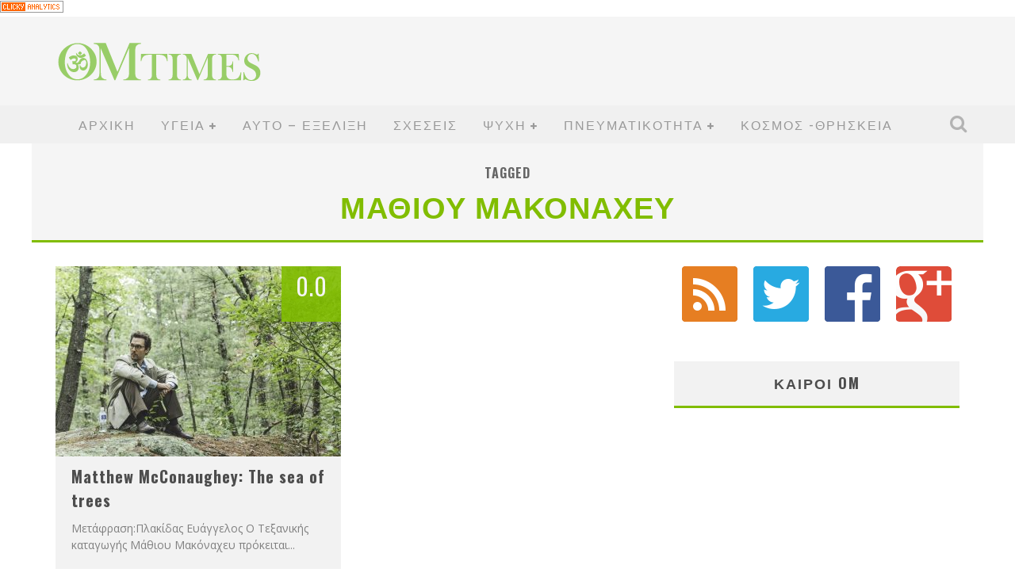

--- FILE ---
content_type: text/html; charset=UTF-8
request_url: http://ellinika.omtimes.com/tag/%CE%BC%CE%B1%CE%B8%CE%B9%CE%BF%CF%85-%CE%BC%CE%B1%CE%BA%CE%BF%CE%BD%CE%B1%CF%87%CE%B5%CF%85/
body_size: 84954
content:

<!DOCTYPE html>

<!--[if lt IE 7]><html lang="en-US" class="no-js lt-ie9 lt-ie8 lt-ie7"> <![endif]-->
<!--[if (IE 7)&!(IEMobile)]><html lang="en-US" class="no-js lt-ie9 lt-ie8"><![endif]-->
<!--[if (IE 8)&!(IEMobile)]><html lang="en-US" class="no-js lt-ie9"><![endif]-->
<!--[if gt IE 8]><!--> <html lang="en-US" class="no-js"><!--<![endif]-->

	<head>

		<meta charset="utf-8">

		<!-- Google Chrome Frame for IE -->
		<!--[if IE]><meta http-equiv="X-UA-Compatible" content="IE=edge" /><![endif]-->

        <title>μαθιου μακοναχευ Archives - OMTimes Greek</title>

		<!-- mobile meta -->
                    <meta name="viewport" content="width=device-width, initial-scale=1.0"/>
        
		<link rel="shortcut icon" href="http://ellinika.omtimes.com/wp-content/uploads/2015/02/favicon.ico">

		<link rel="pingback" href="http://ellinika.omtimes.com/xmlrpc.php">

		<!-- Holding main menu -->
		
		<!-- head functions -->
		<meta name='robots' content='index, follow, max-image-preview:large, max-snippet:-1, max-video-preview:-1' />

	<!-- This site is optimized with the Yoast SEO plugin v26.7 - https://yoast.com/wordpress/plugins/seo/ -->
	<link rel="canonical" href="http://ellinika.omtimes.com/tag/μαθιου-μακοναχευ/" />
	<meta property="og:locale" content="en_US" />
	<meta property="og:type" content="article" />
	<meta property="og:title" content="μαθιου μακοναχευ Archives - OMTimes Greek" />
	<meta property="og:url" content="http://ellinika.omtimes.com/tag/μαθιου-μακοναχευ/" />
	<meta property="og:site_name" content="OMTimes Greek" />
	<script type="application/ld+json" class="yoast-schema-graph">{"@context":"https://schema.org","@graph":[{"@type":"CollectionPage","@id":"http://ellinika.omtimes.com/tag/%ce%bc%ce%b1%ce%b8%ce%b9%ce%bf%cf%85-%ce%bc%ce%b1%ce%ba%ce%bf%ce%bd%ce%b1%cf%87%ce%b5%cf%85/","url":"http://ellinika.omtimes.com/tag/%ce%bc%ce%b1%ce%b8%ce%b9%ce%bf%cf%85-%ce%bc%ce%b1%ce%ba%ce%bf%ce%bd%ce%b1%cf%87%ce%b5%cf%85/","name":"μαθιου μακοναχευ Archives - OMTimes Greek","isPartOf":{"@id":"https://ellinika.omtimes.com/#website"},"primaryImageOfPage":{"@id":"http://ellinika.omtimes.com/tag/%ce%bc%ce%b1%ce%b8%ce%b9%ce%bf%cf%85-%ce%bc%ce%b1%ce%ba%ce%bf%ce%bd%ce%b1%cf%87%ce%b5%cf%85/#primaryimage"},"image":{"@id":"http://ellinika.omtimes.com/tag/%ce%bc%ce%b1%ce%b8%ce%b9%ce%bf%cf%85-%ce%bc%ce%b1%ce%ba%ce%bf%ce%bd%ce%b1%cf%87%ce%b5%cf%85/#primaryimage"},"thumbnailUrl":"http://ellinika.omtimes.com/wp-content/uploads/2016/10/Matthew-McConaughey_TSOT-JN-00029.jpg","breadcrumb":{"@id":"http://ellinika.omtimes.com/tag/%ce%bc%ce%b1%ce%b8%ce%b9%ce%bf%cf%85-%ce%bc%ce%b1%ce%ba%ce%bf%ce%bd%ce%b1%cf%87%ce%b5%cf%85/#breadcrumb"},"inLanguage":"en-US"},{"@type":"ImageObject","inLanguage":"en-US","@id":"http://ellinika.omtimes.com/tag/%ce%bc%ce%b1%ce%b8%ce%b9%ce%bf%cf%85-%ce%bc%ce%b1%ce%ba%ce%bf%ce%bd%ce%b1%cf%87%ce%b5%cf%85/#primaryimage","url":"http://ellinika.omtimes.com/wp-content/uploads/2016/10/Matthew-McConaughey_TSOT-JN-00029.jpg","contentUrl":"http://ellinika.omtimes.com/wp-content/uploads/2016/10/Matthew-McConaughey_TSOT-JN-00029.jpg","width":750,"height":500},{"@type":"BreadcrumbList","@id":"http://ellinika.omtimes.com/tag/%ce%bc%ce%b1%ce%b8%ce%b9%ce%bf%cf%85-%ce%bc%ce%b1%ce%ba%ce%bf%ce%bd%ce%b1%cf%87%ce%b5%cf%85/#breadcrumb","itemListElement":[{"@type":"ListItem","position":1,"name":"Home","item":"https://ellinika.omtimes.com/"},{"@type":"ListItem","position":2,"name":"μαθιου μακοναχευ"}]},{"@type":"WebSite","@id":"https://ellinika.omtimes.com/#website","url":"https://ellinika.omtimes.com/","name":"OMTimes Greek","description":"Greek version of OMTimes Magazine","potentialAction":[{"@type":"SearchAction","target":{"@type":"EntryPoint","urlTemplate":"https://ellinika.omtimes.com/?s={search_term_string}"},"query-input":{"@type":"PropertyValueSpecification","valueRequired":true,"valueName":"search_term_string"}}],"inLanguage":"en-US"}]}</script>
	<!-- / Yoast SEO plugin. -->


<link rel='dns-prefetch' href='//secure.gravatar.com' />
<link rel='dns-prefetch' href='//stats.wp.com' />
<link rel='dns-prefetch' href='//fonts.googleapis.com' />
<link rel='dns-prefetch' href='//netdna.bootstrapcdn.com' />
<link rel='dns-prefetch' href='//v0.wordpress.com' />
<link rel="alternate" type="application/rss+xml" title="OMTimes Greek &raquo; Feed" href="http://ellinika.omtimes.com/feed/" />
<link rel="alternate" type="application/rss+xml" title="OMTimes Greek &raquo; Comments Feed" href="http://ellinika.omtimes.com/comments/feed/" />
<link rel="alternate" type="application/rss+xml" title="OMTimes Greek &raquo; μαθιου μακοναχευ Tag Feed" href="http://ellinika.omtimes.com/tag/%ce%bc%ce%b1%ce%b8%ce%b9%ce%bf%cf%85-%ce%bc%ce%b1%ce%ba%ce%bf%ce%bd%ce%b1%cf%87%ce%b5%cf%85/feed/" />
<style id='wp-img-auto-sizes-contain-inline-css' type='text/css'>
img:is([sizes=auto i],[sizes^="auto," i]){contain-intrinsic-size:3000px 1500px}
/*# sourceURL=wp-img-auto-sizes-contain-inline-css */
</style>
<style id='wp-emoji-styles-inline-css' type='text/css'>

	img.wp-smiley, img.emoji {
		display: inline !important;
		border: none !important;
		box-shadow: none !important;
		height: 1em !important;
		width: 1em !important;
		margin: 0 0.07em !important;
		vertical-align: -0.1em !important;
		background: none !important;
		padding: 0 !important;
	}
/*# sourceURL=wp-emoji-styles-inline-css */
</style>
<style id='wp-block-library-inline-css' type='text/css'>
:root{--wp-block-synced-color:#7a00df;--wp-block-synced-color--rgb:122,0,223;--wp-bound-block-color:var(--wp-block-synced-color);--wp-editor-canvas-background:#ddd;--wp-admin-theme-color:#007cba;--wp-admin-theme-color--rgb:0,124,186;--wp-admin-theme-color-darker-10:#006ba1;--wp-admin-theme-color-darker-10--rgb:0,107,160.5;--wp-admin-theme-color-darker-20:#005a87;--wp-admin-theme-color-darker-20--rgb:0,90,135;--wp-admin-border-width-focus:2px}@media (min-resolution:192dpi){:root{--wp-admin-border-width-focus:1.5px}}.wp-element-button{cursor:pointer}:root .has-very-light-gray-background-color{background-color:#eee}:root .has-very-dark-gray-background-color{background-color:#313131}:root .has-very-light-gray-color{color:#eee}:root .has-very-dark-gray-color{color:#313131}:root .has-vivid-green-cyan-to-vivid-cyan-blue-gradient-background{background:linear-gradient(135deg,#00d084,#0693e3)}:root .has-purple-crush-gradient-background{background:linear-gradient(135deg,#34e2e4,#4721fb 50%,#ab1dfe)}:root .has-hazy-dawn-gradient-background{background:linear-gradient(135deg,#faaca8,#dad0ec)}:root .has-subdued-olive-gradient-background{background:linear-gradient(135deg,#fafae1,#67a671)}:root .has-atomic-cream-gradient-background{background:linear-gradient(135deg,#fdd79a,#004a59)}:root .has-nightshade-gradient-background{background:linear-gradient(135deg,#330968,#31cdcf)}:root .has-midnight-gradient-background{background:linear-gradient(135deg,#020381,#2874fc)}:root{--wp--preset--font-size--normal:16px;--wp--preset--font-size--huge:42px}.has-regular-font-size{font-size:1em}.has-larger-font-size{font-size:2.625em}.has-normal-font-size{font-size:var(--wp--preset--font-size--normal)}.has-huge-font-size{font-size:var(--wp--preset--font-size--huge)}.has-text-align-center{text-align:center}.has-text-align-left{text-align:left}.has-text-align-right{text-align:right}.has-fit-text{white-space:nowrap!important}#end-resizable-editor-section{display:none}.aligncenter{clear:both}.items-justified-left{justify-content:flex-start}.items-justified-center{justify-content:center}.items-justified-right{justify-content:flex-end}.items-justified-space-between{justify-content:space-between}.screen-reader-text{border:0;clip-path:inset(50%);height:1px;margin:-1px;overflow:hidden;padding:0;position:absolute;width:1px;word-wrap:normal!important}.screen-reader-text:focus{background-color:#ddd;clip-path:none;color:#444;display:block;font-size:1em;height:auto;left:5px;line-height:normal;padding:15px 23px 14px;text-decoration:none;top:5px;width:auto;z-index:100000}html :where(.has-border-color){border-style:solid}html :where([style*=border-top-color]){border-top-style:solid}html :where([style*=border-right-color]){border-right-style:solid}html :where([style*=border-bottom-color]){border-bottom-style:solid}html :where([style*=border-left-color]){border-left-style:solid}html :where([style*=border-width]){border-style:solid}html :where([style*=border-top-width]){border-top-style:solid}html :where([style*=border-right-width]){border-right-style:solid}html :where([style*=border-bottom-width]){border-bottom-style:solid}html :where([style*=border-left-width]){border-left-style:solid}html :where(img[class*=wp-image-]){height:auto;max-width:100%}:where(figure){margin:0 0 1em}html :where(.is-position-sticky){--wp-admin--admin-bar--position-offset:var(--wp-admin--admin-bar--height,0px)}@media screen and (max-width:600px){html :where(.is-position-sticky){--wp-admin--admin-bar--position-offset:0px}}

/*# sourceURL=wp-block-library-inline-css */
</style><style id='global-styles-inline-css' type='text/css'>
:root{--wp--preset--aspect-ratio--square: 1;--wp--preset--aspect-ratio--4-3: 4/3;--wp--preset--aspect-ratio--3-4: 3/4;--wp--preset--aspect-ratio--3-2: 3/2;--wp--preset--aspect-ratio--2-3: 2/3;--wp--preset--aspect-ratio--16-9: 16/9;--wp--preset--aspect-ratio--9-16: 9/16;--wp--preset--color--black: #000000;--wp--preset--color--cyan-bluish-gray: #abb8c3;--wp--preset--color--white: #ffffff;--wp--preset--color--pale-pink: #f78da7;--wp--preset--color--vivid-red: #cf2e2e;--wp--preset--color--luminous-vivid-orange: #ff6900;--wp--preset--color--luminous-vivid-amber: #fcb900;--wp--preset--color--light-green-cyan: #7bdcb5;--wp--preset--color--vivid-green-cyan: #00d084;--wp--preset--color--pale-cyan-blue: #8ed1fc;--wp--preset--color--vivid-cyan-blue: #0693e3;--wp--preset--color--vivid-purple: #9b51e0;--wp--preset--gradient--vivid-cyan-blue-to-vivid-purple: linear-gradient(135deg,rgb(6,147,227) 0%,rgb(155,81,224) 100%);--wp--preset--gradient--light-green-cyan-to-vivid-green-cyan: linear-gradient(135deg,rgb(122,220,180) 0%,rgb(0,208,130) 100%);--wp--preset--gradient--luminous-vivid-amber-to-luminous-vivid-orange: linear-gradient(135deg,rgb(252,185,0) 0%,rgb(255,105,0) 100%);--wp--preset--gradient--luminous-vivid-orange-to-vivid-red: linear-gradient(135deg,rgb(255,105,0) 0%,rgb(207,46,46) 100%);--wp--preset--gradient--very-light-gray-to-cyan-bluish-gray: linear-gradient(135deg,rgb(238,238,238) 0%,rgb(169,184,195) 100%);--wp--preset--gradient--cool-to-warm-spectrum: linear-gradient(135deg,rgb(74,234,220) 0%,rgb(151,120,209) 20%,rgb(207,42,186) 40%,rgb(238,44,130) 60%,rgb(251,105,98) 80%,rgb(254,248,76) 100%);--wp--preset--gradient--blush-light-purple: linear-gradient(135deg,rgb(255,206,236) 0%,rgb(152,150,240) 100%);--wp--preset--gradient--blush-bordeaux: linear-gradient(135deg,rgb(254,205,165) 0%,rgb(254,45,45) 50%,rgb(107,0,62) 100%);--wp--preset--gradient--luminous-dusk: linear-gradient(135deg,rgb(255,203,112) 0%,rgb(199,81,192) 50%,rgb(65,88,208) 100%);--wp--preset--gradient--pale-ocean: linear-gradient(135deg,rgb(255,245,203) 0%,rgb(182,227,212) 50%,rgb(51,167,181) 100%);--wp--preset--gradient--electric-grass: linear-gradient(135deg,rgb(202,248,128) 0%,rgb(113,206,126) 100%);--wp--preset--gradient--midnight: linear-gradient(135deg,rgb(2,3,129) 0%,rgb(40,116,252) 100%);--wp--preset--font-size--small: 13px;--wp--preset--font-size--medium: 20px;--wp--preset--font-size--large: 36px;--wp--preset--font-size--x-large: 42px;--wp--preset--spacing--20: 0.44rem;--wp--preset--spacing--30: 0.67rem;--wp--preset--spacing--40: 1rem;--wp--preset--spacing--50: 1.5rem;--wp--preset--spacing--60: 2.25rem;--wp--preset--spacing--70: 3.38rem;--wp--preset--spacing--80: 5.06rem;--wp--preset--shadow--natural: 6px 6px 9px rgba(0, 0, 0, 0.2);--wp--preset--shadow--deep: 12px 12px 50px rgba(0, 0, 0, 0.4);--wp--preset--shadow--sharp: 6px 6px 0px rgba(0, 0, 0, 0.2);--wp--preset--shadow--outlined: 6px 6px 0px -3px rgb(255, 255, 255), 6px 6px rgb(0, 0, 0);--wp--preset--shadow--crisp: 6px 6px 0px rgb(0, 0, 0);}:where(.is-layout-flex){gap: 0.5em;}:where(.is-layout-grid){gap: 0.5em;}body .is-layout-flex{display: flex;}.is-layout-flex{flex-wrap: wrap;align-items: center;}.is-layout-flex > :is(*, div){margin: 0;}body .is-layout-grid{display: grid;}.is-layout-grid > :is(*, div){margin: 0;}:where(.wp-block-columns.is-layout-flex){gap: 2em;}:where(.wp-block-columns.is-layout-grid){gap: 2em;}:where(.wp-block-post-template.is-layout-flex){gap: 1.25em;}:where(.wp-block-post-template.is-layout-grid){gap: 1.25em;}.has-black-color{color: var(--wp--preset--color--black) !important;}.has-cyan-bluish-gray-color{color: var(--wp--preset--color--cyan-bluish-gray) !important;}.has-white-color{color: var(--wp--preset--color--white) !important;}.has-pale-pink-color{color: var(--wp--preset--color--pale-pink) !important;}.has-vivid-red-color{color: var(--wp--preset--color--vivid-red) !important;}.has-luminous-vivid-orange-color{color: var(--wp--preset--color--luminous-vivid-orange) !important;}.has-luminous-vivid-amber-color{color: var(--wp--preset--color--luminous-vivid-amber) !important;}.has-light-green-cyan-color{color: var(--wp--preset--color--light-green-cyan) !important;}.has-vivid-green-cyan-color{color: var(--wp--preset--color--vivid-green-cyan) !important;}.has-pale-cyan-blue-color{color: var(--wp--preset--color--pale-cyan-blue) !important;}.has-vivid-cyan-blue-color{color: var(--wp--preset--color--vivid-cyan-blue) !important;}.has-vivid-purple-color{color: var(--wp--preset--color--vivid-purple) !important;}.has-black-background-color{background-color: var(--wp--preset--color--black) !important;}.has-cyan-bluish-gray-background-color{background-color: var(--wp--preset--color--cyan-bluish-gray) !important;}.has-white-background-color{background-color: var(--wp--preset--color--white) !important;}.has-pale-pink-background-color{background-color: var(--wp--preset--color--pale-pink) !important;}.has-vivid-red-background-color{background-color: var(--wp--preset--color--vivid-red) !important;}.has-luminous-vivid-orange-background-color{background-color: var(--wp--preset--color--luminous-vivid-orange) !important;}.has-luminous-vivid-amber-background-color{background-color: var(--wp--preset--color--luminous-vivid-amber) !important;}.has-light-green-cyan-background-color{background-color: var(--wp--preset--color--light-green-cyan) !important;}.has-vivid-green-cyan-background-color{background-color: var(--wp--preset--color--vivid-green-cyan) !important;}.has-pale-cyan-blue-background-color{background-color: var(--wp--preset--color--pale-cyan-blue) !important;}.has-vivid-cyan-blue-background-color{background-color: var(--wp--preset--color--vivid-cyan-blue) !important;}.has-vivid-purple-background-color{background-color: var(--wp--preset--color--vivid-purple) !important;}.has-black-border-color{border-color: var(--wp--preset--color--black) !important;}.has-cyan-bluish-gray-border-color{border-color: var(--wp--preset--color--cyan-bluish-gray) !important;}.has-white-border-color{border-color: var(--wp--preset--color--white) !important;}.has-pale-pink-border-color{border-color: var(--wp--preset--color--pale-pink) !important;}.has-vivid-red-border-color{border-color: var(--wp--preset--color--vivid-red) !important;}.has-luminous-vivid-orange-border-color{border-color: var(--wp--preset--color--luminous-vivid-orange) !important;}.has-luminous-vivid-amber-border-color{border-color: var(--wp--preset--color--luminous-vivid-amber) !important;}.has-light-green-cyan-border-color{border-color: var(--wp--preset--color--light-green-cyan) !important;}.has-vivid-green-cyan-border-color{border-color: var(--wp--preset--color--vivid-green-cyan) !important;}.has-pale-cyan-blue-border-color{border-color: var(--wp--preset--color--pale-cyan-blue) !important;}.has-vivid-cyan-blue-border-color{border-color: var(--wp--preset--color--vivid-cyan-blue) !important;}.has-vivid-purple-border-color{border-color: var(--wp--preset--color--vivid-purple) !important;}.has-vivid-cyan-blue-to-vivid-purple-gradient-background{background: var(--wp--preset--gradient--vivid-cyan-blue-to-vivid-purple) !important;}.has-light-green-cyan-to-vivid-green-cyan-gradient-background{background: var(--wp--preset--gradient--light-green-cyan-to-vivid-green-cyan) !important;}.has-luminous-vivid-amber-to-luminous-vivid-orange-gradient-background{background: var(--wp--preset--gradient--luminous-vivid-amber-to-luminous-vivid-orange) !important;}.has-luminous-vivid-orange-to-vivid-red-gradient-background{background: var(--wp--preset--gradient--luminous-vivid-orange-to-vivid-red) !important;}.has-very-light-gray-to-cyan-bluish-gray-gradient-background{background: var(--wp--preset--gradient--very-light-gray-to-cyan-bluish-gray) !important;}.has-cool-to-warm-spectrum-gradient-background{background: var(--wp--preset--gradient--cool-to-warm-spectrum) !important;}.has-blush-light-purple-gradient-background{background: var(--wp--preset--gradient--blush-light-purple) !important;}.has-blush-bordeaux-gradient-background{background: var(--wp--preset--gradient--blush-bordeaux) !important;}.has-luminous-dusk-gradient-background{background: var(--wp--preset--gradient--luminous-dusk) !important;}.has-pale-ocean-gradient-background{background: var(--wp--preset--gradient--pale-ocean) !important;}.has-electric-grass-gradient-background{background: var(--wp--preset--gradient--electric-grass) !important;}.has-midnight-gradient-background{background: var(--wp--preset--gradient--midnight) !important;}.has-small-font-size{font-size: var(--wp--preset--font-size--small) !important;}.has-medium-font-size{font-size: var(--wp--preset--font-size--medium) !important;}.has-large-font-size{font-size: var(--wp--preset--font-size--large) !important;}.has-x-large-font-size{font-size: var(--wp--preset--font-size--x-large) !important;}
/*# sourceURL=global-styles-inline-css */
</style>

<style id='classic-theme-styles-inline-css' type='text/css'>
/*! This file is auto-generated */
.wp-block-button__link{color:#fff;background-color:#32373c;border-radius:9999px;box-shadow:none;text-decoration:none;padding:calc(.667em + 2px) calc(1.333em + 2px);font-size:1.125em}.wp-block-file__button{background:#32373c;color:#fff;text-decoration:none}
/*# sourceURL=/wp-includes/css/classic-themes.min.css */
</style>
<style id='jetpack_facebook_likebox-inline-css' type='text/css'>
.widget_facebook_likebox {
	overflow: hidden;
}

/*# sourceURL=http://ellinika.omtimes.com/wp-content/plugins/jetpack/modules/widgets/facebook-likebox/style.css */
</style>
<link rel='stylesheet' id='cb-main-stylesheet-css' href='http://ellinika.omtimes.com/wp-content/themes/valenti/library/css/style.css?ver=2.6' type='text/css' media='all' />
<link rel='stylesheet' id='cb-font-stylesheet-css' href='//fonts.googleapis.com/css?family=Oswald%3A400%2C700%2C400italic%7COpen+Sans%3A400%2C700%2C400italic&#038;ver=2.6' type='text/css' media='all' />
<link rel='stylesheet' id='fontawesome-css' href='//netdna.bootstrapcdn.com/font-awesome/4.0.3/css/font-awesome.css?ver=4.0.3' type='text/css' media='all' />
<!--[if lt IE 9]>
<link rel='stylesheet' id='cb-ie-only-css' href='http://ellinika.omtimes.com/wp-content/themes/valenti/library/css/ie.css?ver=2.6' type='text/css' media='all' />
<![endif]-->
<script type="text/javascript" src="http://ellinika.omtimes.com/wp-content/themes/valenti/library/js/modernizr.custom.min.js?ver=2.6.2" id="cb-modernizr-js"></script>
<script type="text/javascript" src="http://ellinika.omtimes.com/wp-includes/js/jquery/jquery.min.js?ver=3.7.1" id="jquery-core-js"></script>
<script type="text/javascript" src="http://ellinika.omtimes.com/wp-includes/js/jquery/jquery-migrate.min.js?ver=3.4.1" id="jquery-migrate-js"></script>
<link rel="https://api.w.org/" href="http://ellinika.omtimes.com/wp-json/" /><link rel="alternate" title="JSON" type="application/json" href="http://ellinika.omtimes.com/wp-json/wp/v2/tags/602" /><link rel="EditURI" type="application/rsd+xml" title="RSD" href="http://ellinika.omtimes.com/xmlrpc.php?rsd" />
<meta name="generator" content="WordPress 6.9" />
	<style>img#wpstats{display:none}</style>
		<style>.cb-overlay-stars .fa-star, #cb-vote .fa-star, #cb-to-top .fa-long-arrow-up, .cb-review-box .cb-score-box, .bbp-submit-wrapper button, .bbp-submit-wrapper button:visited, .buddypress .cb-cat-header #cb-cat-title a,  .buddypress .cb-cat-header #cb-cat-title a:visited, .woocommerce .star-rating:before, .woocommerce-page .star-rating:before, .woocommerce .star-rating span, .woocommerce-page .star-rating span {
            color:#81bd00;
        }#cb-search-modal .cb-header, .cb-join-modal .cb-header, .lwa .cb-header, .cb-review-box .cb-score-box, .bbp-submit-wrapper button, #buddypress button:hover, #buddypress a.button:hover, #buddypress a.button:focus, #buddypress input[type=submit]:hover, #buddypress input[type=button]:hover, #buddypress input[type=reset]:hover, #buddypress ul.button-nav li a:hover, #buddypress ul.button-nav li.current a, #buddypress div.generic-button a:hover, #buddypress .comment-reply-link:hover, #buddypress .activity-list li.load-more:hover, #buddypress #groups-list .generic-button a:hover {
            border-color: #81bd00;
        }.cb-sidebar-widget .cb-sidebar-widget-title, .cb-multi-widget .tabbernav .tabberactive, .cb-author-page .cb-author-details .cb-meta .cb-author-page-contact, .cb-about-page .cb-author-line .cb-author-details .cb-meta .cb-author-page-contact, .cb-page-header, .cb-404-header, .cb-cat-header, #cb-footer #cb-widgets .cb-footer-widget-title span, #wp-calendar caption, .cb-tabs ul .current, #bbpress-forums li.bbp-header, #buddypress #members-list .cb-member-list-box .item .item-title, #buddypress div.item-list-tabs ul li.selected, #buddypress div.item-list-tabs ul li.current, #buddypress .item-list-tabs ul li:hover, .woocommerce div.product .woocommerce-tabs ul.tabs li.active {
            border-bottom-color: #81bd00 ;
        }#cb-main-menu .current-post-ancestor, #cb-main-menu .current-menu-item, #cb-main-menu .current-menu-ancestor, #cb-main-menu .current-post-parent, #cb-main-menu .current-menu-parent, #cb-main-menu .current_page_item, #cb-main-menu .current-page-ancestor, #cb-main-menu .current-category-ancestor, .cb-review-box .cb-bar .cb-overlay span, #cb-accent-color, .cb-highlight, #buddypress button:hover, #buddypress a.button:hover, #buddypress a.button:focus, #buddypress input[type=submit]:hover, #buddypress input[type=button]:hover, #buddypress input[type=reset]:hover, #buddypress ul.button-nav li a:hover, #buddypress ul.button-nav li.current a, #buddypress div.generic-button a:hover, #buddypress .comment-reply-link:hover, #buddypress .activity-list li.load-more:hover, #buddypress #groups-list .generic-button a:hover {
            background-color: #81bd00;
        }</style><style type="text/css">
                                                 body, #respond { font-family: 'Open Sans', sans-serif; }
                                                 h1, h2, h3, h4, h5, h6, .h1, .h2, .h3, .h4, .h5, .h6, #cb-nav-bar #cb-main-menu ul li > a, .cb-breaking-news span, .cb-grid-4 h2 a, .cb-grid-5 h2 a, .cb-grid-6 h2 a, .cb-author-posts-count, .cb-author-title, .cb-author-position, .search  .s, .cb-review-box .cb-bar, .cb-review-box .cb-score-box, .cb-review-box .cb-title, #cb-review-title, .cb-title-subtle, #cb-top-menu a, .tabbernav, .cb-byline, #cb-next-link a, #cb-previous-link a, .cb-review-ext-box .cb-score, .tipper-positioner, .cb-caption, .cb-button, #wp-calendar caption, .forum-titles, .bbp-submit-wrapper button, #bbpress-forums li.bbp-header, #bbpress-forums fieldset.bbp-form .bbp-the-content-wrapper input, #bbpress-forums .bbp-forum-title, #bbpress-forums .bbp-topic-permalink, .widget_display_stats dl dt, .cb-lwa-profile .cb-block, #buddypress #members-list .cb-member-list-box .item .item-title, #buddypress div.item-list-tabs ul li, #buddypress .activity-list li.load-more, #buddypress a.activity-time-since, #buddypress ul#groups-list li div.meta, .widget.buddypress div.item-options, .cb-activity-stream #buddypress .activity-header .time-since, .cb-font-header, .woocommerce table.shop_table th, .woocommerce-page table.shop_table th, .cb-infinite-scroll a, .cb-no-more-posts { font-family:'Oswald', sans-serif; }

                     </style><!-- Google Analytics -->
<script>
  (function(i,s,o,g,r,a,m){i['GoogleAnalyticsObject']=r;i[r]=i[r]||function(){
  (i[r].q=i[r].q||[]).push(arguments)},i[r].l=1*new Date();a=s.createElement(o),
  m=s.getElementsByTagName(o)[0];a.async=1;a.src=g;m.parentNode.insertBefore(a,m)
  })(window,document,'script','//www.google-analytics.com/analytics.js','ga');

  ga('create', 'UA-30773439-15', 'omtimes.com');
  ga('send', 'pageview');

</script>
<!-- End Google Analytics -->

<!-- Alexa Tag -->
<!-- d60e947b-f3fa-49ba-96ea-60fff0ae2da9 -->
<!-- End Alexa Tag -->

<!-- Clicky -->
<a title="Real Time Analytics" href="http://clicky.com/100818293"><img alt="Real Time Analytics" src="//static.getclicky.com/media/links/badge.gif" border="0" /></a>
<script type="text/javascript">
var clicky_site_ids = clicky_site_ids || [];
clicky_site_ids.push(100818293);
(function() {
  var s = document.createElement('script');
  s.type = 'text/javascript';
  s.async = true;
  s.src = '//static.getclicky.com/js';
  ( document.getElementsByTagName('head')[0] || document.getElementsByTagName('body')[0] ).appendChild( s );
})();
</script>
<!-- End Clicky --><style type="text/css">Incoming Search Terms changed from vertical to horizontal




.single-post .entry-content ul li {
 float: left !important;
 width: auto !important;
 padding: 10px;
}.entry-content a, .entry-content a:visited {color:#81bd00; }.header {  }</style><!-- end custom css --><style>#cb-nav-bar #cb-main-menu .main-nav .menu-item-23:hover,
                                     #cb-nav-bar #cb-main-menu .main-nav .menu-item-23:focus,
                                     #cb-nav-bar #cb-main-menu .main-nav .menu-item-23 .cb-sub-menu li .cb-grandchild-menu,
                                     #cb-nav-bar #cb-main-menu .main-nav .menu-item-23 .cb-sub-menu { background:#81bd00!important; }
                                     #cb-nav-bar #cb-main-menu .main-nav .menu-item-23 .cb-mega-menu .cb-sub-menu li a { border-bottom-color:#81bd00!important; }
#cb-nav-bar #cb-main-menu .main-nav .menu-item-24:hover,
                                         #cb-nav-bar #cb-main-menu .main-nav .menu-item-24:focus,
                                         #cb-nav-bar #cb-main-menu .main-nav .menu-item-24 .cb-sub-menu li .cb-grandchild-menu,
                                         #cb-nav-bar #cb-main-menu .main-nav .menu-item-24 .cb-sub-menu { background:#81bd00!important; }
                                         #cb-nav-bar #cb-main-menu .main-nav .menu-item-24 .cb-mega-menu .cb-sub-menu li a { border-bottom-color:#81bd00!important; }
#cb-nav-bar #cb-main-menu .main-nav .menu-item-25:hover,
                                         #cb-nav-bar #cb-main-menu .main-nav .menu-item-25:focus,
                                         #cb-nav-bar #cb-main-menu .main-nav .menu-item-25 .cb-sub-menu li .cb-grandchild-menu,
                                         #cb-nav-bar #cb-main-menu .main-nav .menu-item-25 .cb-sub-menu { background:#81bd00!important; }
                                         #cb-nav-bar #cb-main-menu .main-nav .menu-item-25 .cb-mega-menu .cb-sub-menu li a { border-bottom-color:#81bd00!important; }
#cb-nav-bar #cb-main-menu .main-nav .menu-item-26:hover,
                                         #cb-nav-bar #cb-main-menu .main-nav .menu-item-26:focus,
                                         #cb-nav-bar #cb-main-menu .main-nav .menu-item-26 .cb-sub-menu li .cb-grandchild-menu,
                                         #cb-nav-bar #cb-main-menu .main-nav .menu-item-26 .cb-sub-menu { background:#81bd00!important; }
                                         #cb-nav-bar #cb-main-menu .main-nav .menu-item-26 .cb-mega-menu .cb-sub-menu li a { border-bottom-color:#81bd00!important; }
#cb-nav-bar #cb-main-menu .main-nav .menu-item-27:hover,
                                         #cb-nav-bar #cb-main-menu .main-nav .menu-item-27:focus,
                                         #cb-nav-bar #cb-main-menu .main-nav .menu-item-27 .cb-sub-menu li .cb-grandchild-menu,
                                         #cb-nav-bar #cb-main-menu .main-nav .menu-item-27 .cb-sub-menu { background:#81bd00!important; }
                                         #cb-nav-bar #cb-main-menu .main-nav .menu-item-27 .cb-mega-menu .cb-sub-menu li a { border-bottom-color:#81bd00!important; }
#cb-nav-bar #cb-main-menu .main-nav .menu-item-28:hover,
                                         #cb-nav-bar #cb-main-menu .main-nav .menu-item-28:focus,
                                         #cb-nav-bar #cb-main-menu .main-nav .menu-item-28 .cb-sub-menu li .cb-grandchild-menu,
                                         #cb-nav-bar #cb-main-menu .main-nav .menu-item-28 .cb-sub-menu { background:#81bd00!important; }
                                         #cb-nav-bar #cb-main-menu .main-nav .menu-item-28 .cb-mega-menu .cb-sub-menu li a { border-bottom-color:#81bd00!important; }
#cb-nav-bar #cb-main-menu .main-nav .menu-item-631:hover,
                                         #cb-nav-bar #cb-main-menu .main-nav .menu-item-631:focus,
                                         #cb-nav-bar #cb-main-menu .main-nav .menu-item-631 .cb-sub-menu li .cb-grandchild-menu,
                                         #cb-nav-bar #cb-main-menu .main-nav .menu-item-631 .cb-sub-menu { background:#81bd00!important; }
                                         #cb-nav-bar #cb-main-menu .main-nav .menu-item-631 .cb-mega-menu .cb-sub-menu li a { border-bottom-color:#81bd00!important; }
#cb-nav-bar #cb-main-menu .main-nav .menu-item-29:hover,
                                         #cb-nav-bar #cb-main-menu .main-nav .menu-item-29:focus,
                                         #cb-nav-bar #cb-main-menu .main-nav .menu-item-29 .cb-sub-menu li .cb-grandchild-menu,
                                         #cb-nav-bar #cb-main-menu .main-nav .menu-item-29 .cb-sub-menu { background:#81bd00!important; }
                                         #cb-nav-bar #cb-main-menu .main-nav .menu-item-29 .cb-mega-menu .cb-sub-menu li a { border-bottom-color:#81bd00!important; }
#cb-nav-bar #cb-main-menu .main-nav .menu-item-31:hover,
                                         #cb-nav-bar #cb-main-menu .main-nav .menu-item-31:focus,
                                         #cb-nav-bar #cb-main-menu .main-nav .menu-item-31 .cb-sub-menu li .cb-grandchild-menu,
                                         #cb-nav-bar #cb-main-menu .main-nav .menu-item-31 .cb-sub-menu { background:#81bd00!important; }
                                         #cb-nav-bar #cb-main-menu .main-nav .menu-item-31 .cb-mega-menu .cb-sub-menu li a { border-bottom-color:#81bd00!important; }
#cb-nav-bar #cb-main-menu .main-nav .menu-item-30:hover,
                                         #cb-nav-bar #cb-main-menu .main-nav .menu-item-30:focus,
                                         #cb-nav-bar #cb-main-menu .main-nav .menu-item-30 .cb-sub-menu li .cb-grandchild-menu,
                                         #cb-nav-bar #cb-main-menu .main-nav .menu-item-30 .cb-sub-menu { background:#81bd00!important; }
                                         #cb-nav-bar #cb-main-menu .main-nav .menu-item-30 .cb-mega-menu .cb-sub-menu li a { border-bottom-color:#81bd00!important; }
#cb-nav-bar #cb-main-menu .main-nav .menu-item-630:hover,
                                         #cb-nav-bar #cb-main-menu .main-nav .menu-item-630:focus,
                                         #cb-nav-bar #cb-main-menu .main-nav .menu-item-630 .cb-sub-menu li .cb-grandchild-menu,
                                         #cb-nav-bar #cb-main-menu .main-nav .menu-item-630 .cb-sub-menu { background:#81bd00!important; }
                                         #cb-nav-bar #cb-main-menu .main-nav .menu-item-630 .cb-mega-menu .cb-sub-menu li a { border-bottom-color:#81bd00!important; }</style><!-- Global site tag (gtag.js) - Google Analytics -->
<script async src="https://www.googletagmanager.com/gtag/js?id=UA-30773439-15"></script>
<script>
  window.dataLayer = window.dataLayer || [];
  function gtag(){dataLayer.push(arguments);}
  gtag('js', new Date());

  gtag('config', 'UA-30773439-15');
</script>
		<!-- end head functions-->

	</head>

	<body class="archive tag tag-602 wp-theme-valenti">


        
	    <div id="cb-outer-container">

    		<div id="cb-container" class="cb-unboxed clearfix" itemprop="review" itemscope itemtype="http://schema.org/Review" >

                <header class="header clearfix" role="banner">

                        <div class="wrap clearfix">
                                                                            <div id="logo" class="cb-with-large">
                                                <a href="http://ellinika.omtimes.com">
                                                    <img src="http://ellinika.omtimes.com/wp-content/uploads/2015/02/omtimes-media.png" alt="OMTimes Greek logo" width="260" height="70" data-retina-src="http://ellinika.omtimes.com/wp-content/uploads/2015/02/omtimes-media@2x.png" />
                                                </a>
                                            </div>
                                <div class="cb-large"><!-- adOS - ellinika.omtimes.com 728x90 Header [async] -->
<script type="text/javascript">if (!window.AdButler){(function(){var s = document.createElement("script"); s.async = true; s.type = "text/javascript";s.src = 'http://ab165827.adbutler-exciton.com/app.js';var n = document.getElementsByTagName("script")[0]; n.parentNode.insertBefore(s, n);}());}</script>
<script type="text/javascript">
var AdButler = AdButler || {}; AdButler.ads = AdButler.ads || [];
var abkw = window.abkw || '';
var plc178650 = window.plc178650 || 0;
document.write('<div id="placement_178650_'+plc178650+'"></div>');
AdButler.ads.push({handler: function(opt){ AdButler.register(165827, 178650, [728,90], 'placement_178650_'+opt.place, opt); }, opt: { place: plc178650++, keywords: abkw, domain: 'ab165827.adbutler-exciton.com' }});
</script></div>                        </div>

    				    <nav id="cb-nav-bar" class="clearfix stickybar cb-light-menu cb-full-width" role="navigation">

                            <div id="cb-search-modal" class="cb-light-menu">
                        <div class="cb-search-box">
                            <div class="cb-header">
                                <div class="cb-title">Search</div>
                                <div class="cb-close">
                                    <span class="cb-close-modal"><i class="fa fa-times"></i></span>
                                </div>
                            </div><form role="search" method="get" class="cb-search" action="http://ellinika.omtimes.com/">

    <input type="text" class="cb-search-field" placeholder="" value="" name="s" title="">
    <button class="cb-search-submit" type="submit" value=""><i class="fa fa-search"></i></button>

</form></div></div> <div class="wrap clearfix"><div id="cb-main-menu" class="clearfix"><ul class="nav main-nav clearfix"><li id="menu-item-23" class="menu-item menu-item-type-post_type menu-item-object-page menu-item-home menu-item-23"><a href="http://ellinika.omtimes.com/">ΑΡΧΙΚΗ</a><div class="cb-links-menu"></li>
<li id="menu-item-24" class="menu-item menu-item-type-taxonomy menu-item-object-category menu-item-has-children cb-has-children menu-item-24"><a href="http://ellinika.omtimes.com/category/%cf%85%ce%b3%ce%b5%ce%af%ce%b1/">ΥΓΕΙΑ</a><div class="cb-big-menu"><div class="cb-articles cb-with-sub">
                                <div class="cb-featured">
                                    <div class="cb-mega-title h2"><span style="border-bottom-color:#81bd00;">Random</span></div>
                                    <ul> <li class="cb-article clearfix">
                    <div class="cb-mask" style="background-color:#81bd00;"><a href="http://ellinika.omtimes.com/2015/09/%cf%84%ce%b1-%cf%83%cf%85%ce%bd%ce%b1%ce%b9%cf%83%ce%b8%ce%b7%ce%bc%ce%b1%cf%84%ce%b9%ce%ba%ce%b1-%ce%b1%ce%b9%cf%84%ce%b9%ce%b1-%cf%84%cf%89%ce%bd-%ce%b1%cf%83%ce%b8%ce%b5%ce%bd%ce%b5%ce%b9%cf%89/"><img width="480" height="240" src="http://ellinika.omtimes.com/wp-content/uploads/2015/09/human-480x240.jpg" class="attachment-cb-480-240 size-cb-480-240 wp-post-image" alt="" decoding="async" fetchpriority="high" /></a></div>
                    <div class="cb-meta">
                        <h2 class="h4"><a href="http://ellinika.omtimes.com/2015/09/%cf%84%ce%b1-%cf%83%cf%85%ce%bd%ce%b1%ce%b9%cf%83%ce%b8%ce%b7%ce%bc%ce%b1%cf%84%ce%b9%ce%ba%ce%b1-%ce%b1%ce%b9%cf%84%ce%b9%ce%b1-%cf%84%cf%89%ce%bd-%ce%b1%cf%83%ce%b8%ce%b5%ce%bd%ce%b5%ce%b9%cf%89/">Τα συναισθηματικα αιτια των ασθενειων!</a></h2>
                        
                    </div></li></ul>
                                 </div>
                                 <div class="cb-recent">
                                    <div class="cb-mega-title h2"><span style="border-bottom-color:#81bd00;">Recent</span></div>
                                    <ul> <li class="cb-article-1 clearfix">
                    <div class="cb-mask" style="background-color:#81bd00;"><a href="http://ellinika.omtimes.com/2016/04/%cf%80%cf%89%cf%82-%ce%bc%ce%b1%cf%82-%ce%b2%ce%bf%ce%b7%ce%b8%ce%ac%ce%b5%ce%b9-%ce%b7-boswelia/"><img width="80" height="60" src="http://ellinika.omtimes.com/wp-content/uploads/2016/04/Boswellia_sacra-80x60.jpg" class="attachment-cb-80-60 size-cb-80-60 wp-post-image" alt="" decoding="async" srcset="http://ellinika.omtimes.com/wp-content/uploads/2016/04/Boswellia_sacra-80x60.jpg 80w, http://ellinika.omtimes.com/wp-content/uploads/2016/04/Boswellia_sacra-300x225.jpg 300w, http://ellinika.omtimes.com/wp-content/uploads/2016/04/Boswellia_sacra-768x576.jpg 768w, http://ellinika.omtimes.com/wp-content/uploads/2016/04/Boswellia_sacra-1024x768.jpg 1024w, http://ellinika.omtimes.com/wp-content/uploads/2016/04/Boswellia_sacra.jpg 1800w" sizes="(max-width: 80px) 100vw, 80px" /></a></div>
                    <div class="cb-meta">
                        <h2 class="h4"><a href="http://ellinika.omtimes.com/2016/04/%cf%80%cf%89%cf%82-%ce%bc%ce%b1%cf%82-%ce%b2%ce%bf%ce%b7%ce%b8%ce%ac%ce%b5%ce%b9-%ce%b7-boswelia/">Πως μας βοηθάει η Boswelia;</a></h2>
                        
                    </div></li> <li class="cb-article-2 clearfix">
                    <div class="cb-mask" style="background-color:#81bd00;"><a href="http://ellinika.omtimes.com/2016/04/%ce%b1%ce%bd%ce%b8%ce%bf%cf%8a%ce%ac%ce%bc%ce%b1%cf%84%ce%b1/"><img width="80" height="60" src="http://ellinika.omtimes.com/wp-content/uploads/2016/04/Hornbeam-80x60.jpg" class="attachment-cb-80-60 size-cb-80-60 wp-post-image" alt="" decoding="async" /></a></div>
                    <div class="cb-meta">
                        <h2 class="h4"><a href="http://ellinika.omtimes.com/2016/04/%ce%b1%ce%bd%ce%b8%ce%bf%cf%8a%ce%ac%ce%bc%ce%b1%cf%84%ce%b1/">Ανθοϊάματα</a></h2>
                        
                    </div></li> <li class="cb-article-3 clearfix">
                    <div class="cb-mask" style="background-color:#81bd00;"><a href="http://ellinika.omtimes.com/2016/04/%cf%84%ce%bf-%cf%83%ce%b5%ce%be-%ce%ba%ce%b1%ce%b9-%ce%b7-%cf%85%ce%b3%ce%b5%ce%b9%ce%b1/"><img width="80" height="60" src="http://ellinika.omtimes.com/wp-content/uploads/2016/04/σεξ-710x400-80x60.jpg" class="attachment-cb-80-60 size-cb-80-60 wp-post-image" alt="" decoding="async" /></a></div>
                    <div class="cb-meta">
                        <h2 class="h4"><a href="http://ellinika.omtimes.com/2016/04/%cf%84%ce%bf-%cf%83%ce%b5%ce%be-%ce%ba%ce%b1%ce%b9-%ce%b7-%cf%85%ce%b3%ce%b5%ce%b9%ce%b1/">Το σεξ και η υγεια!</a></h2>
                        
                    </div></li></ul>
                                 </div>
                             </div><ul class="cb-sub-menu">	<li id="menu-item-25" class="menu-item menu-item-type-taxonomy menu-item-object-category menu-item-25"><a href="http://ellinika.omtimes.com/category/%ce%b5%cf%85-%ce%b6%ce%b7%ce%bd/">ΕΥ ΖΗΝ</a></li>
</ul></div></li>
<li id="menu-item-26" class="menu-item menu-item-type-taxonomy menu-item-object-category menu-item-26"><a href="http://ellinika.omtimes.com/category/%ce%b1%cf%85%cf%84%ce%bf-%ce%b5%ce%be%ce%b5%ce%bb%ce%b9%ce%be%ce%b7/">ΑΥΤΟ &#8211; ΕΞΕΛΙΞΗ</a><div class="cb-big-menu"><div class="cb-articles">
                                <div class="cb-featured">
                                    <div class="cb-mega-title h2"><span style="border-bottom-color:#81bd00;">Random</span></div>
                                    <ul> <li class="cb-article clearfix">
                    <div class="cb-mask" style="background-color:#81bd00;"><a href="http://ellinika.omtimes.com/2015/03/6-tropoi-gia-thn-eksaleipsh-toy-eswterikou-soy-krith/"><img width="480" height="240" src="http://ellinika.omtimes.com/wp-content/uploads/2015/03/love-will-heal-the-world_OMTimes_bigstock-love-nature-75957785-480x240.jpg" class="attachment-cb-480-240 size-cb-480-240 wp-post-image" alt="" decoding="async" /></a></div>
                    <div class="cb-meta">
                        <h2 class="h4"><a href="http://ellinika.omtimes.com/2015/03/6-tropoi-gia-thn-eksaleipsh-toy-eswterikou-soy-krith/">6 Τρόποι για την εξάλειψη του «Εσωτερικού Κριτή Σου»</a></h2>
                        
                    </div></li></ul>
                                 </div>
                                 <div class="cb-recent cb-recent-fw">
                                    <div class="cb-mega-title h2"><span style="border-bottom-color:#81bd00;">Recent</span></div>
                                    <ul> <li class="cb-article-1 clearfix">
                    <div class="cb-mask" style="background-color:#81bd00;"><a href="http://ellinika.omtimes.com/2016/04/ta-oneira-mas-ekpaideytontas-ton-eayto-mas-gia-thaymata/"><img width="80" height="60" src="http://ellinika.omtimes.com/wp-content/uploads/2016/04/3d72c05b-82d0-45cd-ada8-337b84918b4f-80x60.jpg" class="attachment-cb-80-60 size-cb-80-60 wp-post-image" alt="" decoding="async" srcset="http://ellinika.omtimes.com/wp-content/uploads/2016/04/3d72c05b-82d0-45cd-ada8-337b84918b4f-80x60.jpg 80w, http://ellinika.omtimes.com/wp-content/uploads/2016/04/3d72c05b-82d0-45cd-ada8-337b84918b4f-300x225.jpg 300w, http://ellinika.omtimes.com/wp-content/uploads/2016/04/3d72c05b-82d0-45cd-ada8-337b84918b4f-768x576.jpg 768w, http://ellinika.omtimes.com/wp-content/uploads/2016/04/3d72c05b-82d0-45cd-ada8-337b84918b4f-1024x768.jpg 1024w, http://ellinika.omtimes.com/wp-content/uploads/2016/04/3d72c05b-82d0-45cd-ada8-337b84918b4f.jpg 1280w" sizes="(max-width: 80px) 100vw, 80px" /></a></div>
                    <div class="cb-meta">
                        <h2 class="h4"><a href="http://ellinika.omtimes.com/2016/04/ta-oneira-mas-ekpaideytontas-ton-eayto-mas-gia-thaymata/">Τα ονειρα μας, εκπαιδευοντας τον εαυτο μας για θαυματα&#8230;</a></h2>
                        
                    </div></li> <li class="cb-article-2 clearfix">
                    <div class="cb-mask" style="background-color:#81bd00;"><a href="http://ellinika.omtimes.com/2016/04/%cf%89%cf%81%ce%b1-%ce%b1%cf%86%cf%85%cf%80%ce%bd%ce%b9%cf%83%ce%b7%cf%82/"><img width="80" height="60" src="http://ellinika.omtimes.com/wp-content/uploads/2016/04/471891_3875965533393_1264001135_o-80x60.jpg" class="attachment-cb-80-60 size-cb-80-60 wp-post-image" alt="" decoding="async" /></a></div>
                    <div class="cb-meta">
                        <h2 class="h4"><a href="http://ellinika.omtimes.com/2016/04/%cf%89%cf%81%ce%b1-%ce%b1%cf%86%cf%85%cf%80%ce%bd%ce%b9%cf%83%ce%b7%cf%82/">Ωρα αφυπνισης!</a></h2>
                        
                    </div></li> <li class="cb-article-3 clearfix">
                    <div class="cb-mask" style="background-color:#81bd00;"><a href="http://ellinika.omtimes.com/2016/03/%cf%84%ce%bf-%cf%83%cf%89%ce%bc%ce%b1-%ce%bf-%ce%ba%ce%b1%ce%b8%cf%81%ce%b5%cf%86%cf%84%ce%b7%cf%82-%cf%84%ce%b7%cf%82-%cf%88%cf%85%cf%87%ce%b7%cf%82/"><img width="80" height="60" src="http://ellinika.omtimes.com/wp-content/uploads/2016/03/415257_194770280638570_1166634914_o-80x60.jpg" class="attachment-cb-80-60 size-cb-80-60 wp-post-image" alt="" decoding="async" /></a></div>
                    <div class="cb-meta">
                        <h2 class="h4"><a href="http://ellinika.omtimes.com/2016/03/%cf%84%ce%bf-%cf%83%cf%89%ce%bc%ce%b1-%ce%bf-%ce%ba%ce%b1%ce%b8%cf%81%ce%b5%cf%86%cf%84%ce%b7%cf%82-%cf%84%ce%b7%cf%82-%cf%88%cf%85%cf%87%ce%b7%cf%82/">Το σωμα ο καθρεφτης της ψυχης!</a></h2>
                        
                    </div></li> <li class="cb-article-4 clearfix">
                    <div class="cb-mask" style="background-color:#81bd00;"><a href="http://ellinika.omtimes.com/2015/12/%ce%b7-%ce%b8%ce%bb%ce%b9%cf%88%ce%b7-%cf%84%cf%89%ce%bd-%ce%b3%ce%b9%ce%bf%cf%81%cf%84%cf%89%ce%bd-%ce%b2%cf%81%ce%b9%cf%83%ce%ba%ce%bf%ce%bd%cf%84%ce%b1%cf%82-%cf%84%ce%bf-%cf%87%ce%b1%ce%bc%ce%b5/"><img width="80" height="60" src="http://ellinika.omtimes.com/wp-content/uploads/2015/12/christmas-Evgenidou-80x60.jpg" class="attachment-cb-80-60 size-cb-80-60 wp-post-image" alt="" decoding="async" srcset="http://ellinika.omtimes.com/wp-content/uploads/2015/12/christmas-Evgenidou-80x60.jpg 80w, http://ellinika.omtimes.com/wp-content/uploads/2015/12/christmas-Evgenidou-300x225.jpg 300w, http://ellinika.omtimes.com/wp-content/uploads/2015/12/christmas-Evgenidou-768x576.jpg 768w, http://ellinika.omtimes.com/wp-content/uploads/2015/12/christmas-Evgenidou.jpg 1024w" sizes="(max-width: 80px) 100vw, 80px" /></a></div>
                    <div class="cb-meta">
                        <h2 class="h4"><a href="http://ellinika.omtimes.com/2015/12/%ce%b7-%ce%b8%ce%bb%ce%b9%cf%88%ce%b7-%cf%84%cf%89%ce%bd-%ce%b3%ce%b9%ce%bf%cf%81%cf%84%cf%89%ce%bd-%ce%b2%cf%81%ce%b9%cf%83%ce%ba%ce%bf%ce%bd%cf%84%ce%b1%cf%82-%cf%84%ce%bf-%cf%87%ce%b1%ce%bc%ce%b5/">Η θλιψη των γιορτων: Βρισκοντας το χαμενο πνευμα των χριστουγεννων</a></h2>
                        
                    </div></li> <li class="cb-article-5 clearfix">
                    <div class="cb-mask" style="background-color:#81bd00;"><a href="http://ellinika.omtimes.com/2015/12/eimaste-onta-tou-fwtos/"><img width="80" height="60" src="http://ellinika.omtimes.com/wp-content/uploads/2015/12/3-BE-A-LIGHT-80x60.jpg" class="attachment-cb-80-60 size-cb-80-60 wp-post-image" alt="" decoding="async" /></a></div>
                    <div class="cb-meta">
                        <h2 class="h4"><a href="http://ellinika.omtimes.com/2015/12/eimaste-onta-tou-fwtos/">Ειμαστε οντα του φωτος!</a></h2>
                        
                    </div></li> <li class="cb-article-6 clearfix">
                    <div class="cb-mask" style="background-color:#81bd00;"><a href="http://ellinika.omtimes.com/2015/10/%ce%bf%cf%84%ce%b9-%cf%80%cf%81%ce%b1%cf%84%cf%84%ce%b5%ce%b9%cf%82-%ce%b5%ce%b9%cf%83%cf%80%cf%81%ce%b1%cf%84%cf%84%ce%b5%ce%b9%cf%82/"><img width="80" height="60" src="http://ellinika.omtimes.com/wp-content/uploads/2015/10/empower-80x60.jpg" class="attachment-cb-80-60 size-cb-80-60 wp-post-image" alt="" decoding="async" srcset="http://ellinika.omtimes.com/wp-content/uploads/2015/10/empower-80x60.jpg 80w, http://ellinika.omtimes.com/wp-content/uploads/2015/10/empower-300x225.jpg 300w, http://ellinika.omtimes.com/wp-content/uploads/2015/10/empower-1024x768.jpg 1024w, http://ellinika.omtimes.com/wp-content/uploads/2015/10/empower.jpg 1310w" sizes="(max-width: 80px) 100vw, 80px" /></a></div>
                    <div class="cb-meta">
                        <h2 class="h4"><a href="http://ellinika.omtimes.com/2015/10/%ce%bf%cf%84%ce%b9-%cf%80%cf%81%ce%b1%cf%84%cf%84%ce%b5%ce%b9%cf%82-%ce%b5%ce%b9%cf%83%cf%80%cf%81%ce%b1%cf%84%cf%84%ce%b5%ce%b9%cf%82/">Ο,τι πραττεις… εισπραττεις!</a></h2>
                        
                    </div></li></ul>
                                 </div>
                             </div></div></li>
<li id="menu-item-27" class="menu-item menu-item-type-taxonomy menu-item-object-category menu-item-27"><a href="http://ellinika.omtimes.com/category/%cf%83%cf%87%ce%ad%cf%83%ce%b5%ce%b9%cf%82/">ΣΧΕΣΕΙΣ</a><div class="cb-big-menu"><div class="cb-articles">
                                <div class="cb-featured">
                                    <div class="cb-mega-title h2"><span style="border-bottom-color:#81bd00;">Random</span></div>
                                    <ul> <li class="cb-article clearfix">
                    <div class="cb-mask" style="background-color:#81bd00;"><a href="http://ellinika.omtimes.com/2015/02/otan-o-kosmos-sas-katarreei-etoimasteite-na-synanthsete-thn-didymh-floga-sas/"><img width="480" height="240" src="http://ellinika.omtimes.com/wp-content/uploads/2014/04/meeting-your-twin-flame_OMTimes-480x240.jpg" class="attachment-cb-480-240 size-cb-480-240 wp-post-image" alt="meeting-your-twin-flame_OMTimes" decoding="async" srcset="http://ellinika.omtimes.com/wp-content/uploads/2014/04/meeting-your-twin-flame_OMTimes-480x240.jpg 480w, http://ellinika.omtimes.com/wp-content/uploads/2014/04/meeting-your-twin-flame_OMTimes-300x150.jpg 300w, http://ellinika.omtimes.com/wp-content/uploads/2014/04/meeting-your-twin-flame_OMTimes.jpg 660w" sizes="(max-width: 480px) 100vw, 480px" /></a></div>
                    <div class="cb-meta">
                        <h2 class="h4"><a href="http://ellinika.omtimes.com/2015/02/otan-o-kosmos-sas-katarreei-etoimasteite-na-synanthsete-thn-didymh-floga-sas/">Όταν ο κοσμος σας καταρρεει, ετοιμαστείτε να συναντήσετε την Διδυμη φλογα σας!</a></h2>
                        
                    </div></li></ul>
                                 </div>
                                 <div class="cb-recent cb-recent-fw">
                                    <div class="cb-mega-title h2"><span style="border-bottom-color:#81bd00;">Recent</span></div>
                                    <ul> <li class="cb-article-1 clearfix">
                    <div class="cb-mask" style="background-color:#81bd00;"><a href="http://ellinika.omtimes.com/2016/04/%ce%b5%ce%bb%ce%b1-%ce%bd%ce%b1-%cf%83%ce%bf%cf%85-%cf%80%cf%89-%cf%84%ce%b9-%ce%b4%ce%b5%ce%bd-%ce%b5%ce%b9%ce%bd%ce%b1%ce%b9-%ce%b1%ce%b3%ce%b1%cf%80%ce%b7/"><img width="80" height="60" src="http://ellinika.omtimes.com/wp-content/uploads/2016/04/love-01-80x60.jpg" class="attachment-cb-80-60 size-cb-80-60 wp-post-image" alt="" decoding="async" /></a></div>
                    <div class="cb-meta">
                        <h2 class="h4"><a href="http://ellinika.omtimes.com/2016/04/%ce%b5%ce%bb%ce%b1-%ce%bd%ce%b1-%cf%83%ce%bf%cf%85-%cf%80%cf%89-%cf%84%ce%b9-%ce%b4%ce%b5%ce%bd-%ce%b5%ce%b9%ce%bd%ce%b1%ce%b9-%ce%b1%ce%b3%ce%b1%cf%80%ce%b7/">Ελα να σου πω τι δεν ειναι αγαπη</a></h2>
                        
                    </div></li> <li class="cb-article-2 clearfix">
                    <div class="cb-mask" style="background-color:#81bd00;"><a href="http://ellinika.omtimes.com/2015/12/%ce%bf%cf%84%ce%b1%ce%bd-%ce%bf%ce%b9-%ce%b1%ce%bd%ce%b8%cf%81%cf%89%cf%80%ce%bf%ce%b9-%cf%83%ce%b5-%ce%b1%cf%80%ce%bf%ce%b3%ce%bf%ce%b7%cf%84%ce%b5%cf%85%ce%bf%cf%85%ce%bd/"><img width="80" height="60" src="http://ellinika.omtimes.com/wp-content/uploads/2015/12/disappointment-80x60.jpg" class="attachment-cb-80-60 size-cb-80-60 wp-post-image" alt="" decoding="async" /></a></div>
                    <div class="cb-meta">
                        <h2 class="h4"><a href="http://ellinika.omtimes.com/2015/12/%ce%bf%cf%84%ce%b1%ce%bd-%ce%bf%ce%b9-%ce%b1%ce%bd%ce%b8%cf%81%cf%89%cf%80%ce%bf%ce%b9-%cf%83%ce%b5-%ce%b1%cf%80%ce%bf%ce%b3%ce%bf%ce%b7%cf%84%ce%b5%cf%85%ce%bf%cf%85%ce%bd/">Οταν οι ανθρωποι σε απογοητευουν&#8230;</a></h2>
                        
                    </div></li> <li class="cb-article-3 clearfix">
                    <div class="cb-mask" style="background-color:#81bd00;"><a href="http://ellinika.omtimes.com/2015/10/%ce%bc%ce%b1%ce%bc%ce%b1-%cf%80%cf%89%cf%82-%ce%b7%cf%81%ce%b8%ce%b1-%cf%83%cf%84%ce%bf-%ce%ba%ce%bf%cf%83%ce%bc%ce%bf/"><img width="80" height="60" src="http://ellinika.omtimes.com/wp-content/uploads/2015/10/little-child-80x60.jpg" class="attachment-cb-80-60 size-cb-80-60 wp-post-image" alt="" decoding="async" /></a></div>
                    <div class="cb-meta">
                        <h2 class="h4"><a href="http://ellinika.omtimes.com/2015/10/%ce%bc%ce%b1%ce%bc%ce%b1-%cf%80%cf%89%cf%82-%ce%b7%cf%81%ce%b8%ce%b1-%cf%83%cf%84%ce%bf-%ce%ba%ce%bf%cf%83%ce%bc%ce%bf/">Μαμα πως ηρθα στο κοσμο;</a></h2>
                        
                    </div></li> <li class="cb-article-4 clearfix">
                    <div class="cb-mask" style="background-color:#81bd00;"><a href="http://ellinika.omtimes.com/2015/10/%cf%85%cf%80%ce%b1%cf%81%cf%87%ce%b5%ce%b9-%ce%ba%ce%b1%cf%84%ce%b1%ce%bb%ce%bb%ce%b7%ce%bb%ce%b7-%ce%b7%ce%bb%ce%b9%ce%ba%ce%b9%ce%b1-%ce%b3%ce%b9%ce%b1-%cf%84%ce%bf-%ce%b3%ce%b1%ce%bc%ce%bf/"><img width="80" height="60" src="http://ellinika.omtimes.com/wp-content/uploads/2015/10/Happy-Wedding-Couple-1440x9001-80x60.jpg" class="attachment-cb-80-60 size-cb-80-60 wp-post-image" alt="" decoding="async" /></a></div>
                    <div class="cb-meta">
                        <h2 class="h4"><a href="http://ellinika.omtimes.com/2015/10/%cf%85%cf%80%ce%b1%cf%81%cf%87%ce%b5%ce%b9-%ce%ba%ce%b1%cf%84%ce%b1%ce%bb%ce%bb%ce%b7%ce%bb%ce%b7-%ce%b7%ce%bb%ce%b9%ce%ba%ce%b9%ce%b1-%ce%b3%ce%b9%ce%b1-%cf%84%ce%bf-%ce%b3%ce%b1%ce%bc%ce%bf/">Υπαρχει καταλληλη ηλικια για το γαμο;</a></h2>
                        
                    </div></li> <li class="cb-article-5 clearfix">
                    <div class="cb-mask" style="background-color:#81bd00;"><a href="http://ellinika.omtimes.com/2015/10/%ce%bf%ce%b9-10-%cf%83%cf%85%ce%bd%ce%b7%ce%b8%ce%b5%ce%b9%ce%b5%cf%82-%cf%84%cf%89%ce%bd-%ce%b5%cf%85%cf%84%cf%85%cf%87%ce%b9%cf%83%ce%bc%ce%b5%ce%bd%cf%89%ce%bd-%ce%b6%ce%b5%cf%85%ce%b3%ce%b1%cf%81/"><img width="80" height="60" src="http://ellinika.omtimes.com/wp-content/uploads/2015/10/o-RELATIONSHIP-facebook-80x60.jpg" class="attachment-cb-80-60 size-cb-80-60 wp-post-image" alt="" decoding="async" /></a></div>
                    <div class="cb-meta">
                        <h2 class="h4"><a href="http://ellinika.omtimes.com/2015/10/%ce%bf%ce%b9-10-%cf%83%cf%85%ce%bd%ce%b7%ce%b8%ce%b5%ce%b9%ce%b5%cf%82-%cf%84%cf%89%ce%bd-%ce%b5%cf%85%cf%84%cf%85%cf%87%ce%b9%cf%83%ce%bc%ce%b5%ce%bd%cf%89%ce%bd-%ce%b6%ce%b5%cf%85%ce%b3%ce%b1%cf%81/">Οι 10 συνηθειες των ευτυχισμενων ζευγαριων!</a></h2>
                        
                    </div></li> <li class="cb-article-6 clearfix">
                    <div class="cb-mask" style="background-color:#81bd00;"><a href="http://ellinika.omtimes.com/2015/09/%ce%b7-%ce%b1%ce%bd%ce%bf%cf%80%cf%84%ce%b9%ce%ba%ce%b7-%ce%b4%cf%85%ce%bd%ce%b1%ce%bc%ce%b7-%cf%84%cf%89%ce%bd-%cf%83%cf%87%ce%b5%cf%83%ce%b5%cf%89%ce%bd-%ce%b7-%ce%b1%ce%bb%ce%bb%ce%b9%cf%89%cf%82/"><img width="80" height="60" src="http://ellinika.omtimes.com/wp-content/uploads/2015/09/annealing-80x60.jpg" class="attachment-cb-80-60 size-cb-80-60 wp-post-image" alt="" decoding="async" /></a></div>
                    <div class="cb-meta">
                        <h2 class="h4"><a href="http://ellinika.omtimes.com/2015/09/%ce%b7-%ce%b1%ce%bd%ce%bf%cf%80%cf%84%ce%b9%ce%ba%ce%b7-%ce%b4%cf%85%ce%bd%ce%b1%ce%bc%ce%b7-%cf%84%cf%89%ce%bd-%cf%83%cf%87%ce%b5%cf%83%ce%b5%cf%89%ce%bd-%ce%b7-%ce%b1%ce%bb%ce%bb%ce%b9%cf%89%cf%82/">Η ανοπτικη δυναμη των σχεσεων (η αλλιως πως μας μεταμορφωνει η αγαπη)</a></h2>
                        
                    </div></li></ul>
                                 </div>
                             </div></div></li>
<li id="menu-item-28" class="menu-item menu-item-type-taxonomy menu-item-object-category menu-item-has-children cb-has-children menu-item-28"><a href="http://ellinika.omtimes.com/category/%cf%80%ce%bd%ce%b5%cf%85%ce%bc%ce%b1/">ΨΥΧΗ</a><div class="cb-big-menu"><div class="cb-articles cb-with-sub">
                                <div class="cb-featured">
                                    <div class="cb-mega-title h2"><span style="border-bottom-color:#81bd00;">Random</span></div>
                                    <ul> <li class="cb-article clearfix">
                    <div class="cb-mask" style="background-color:#81bd00;"><a href="http://ellinika.omtimes.com/2015/03/h-ekleish-mesa-apo-thn-indikh-astrologia/"><img width="480" height="240" src="http://ellinika.omtimes.com/wp-content/uploads/2015/03/Rahu-Ketu-480x240.jpg" class="attachment-cb-480-240 size-cb-480-240 wp-post-image" alt="" decoding="async" srcset="http://ellinika.omtimes.com/wp-content/uploads/2015/03/Rahu-Ketu-480x240.jpg 480w, http://ellinika.omtimes.com/wp-content/uploads/2015/03/Rahu-Ketu-1400x700.jpg 1400w" sizes="(max-width: 480px) 100vw, 480px" /></a></div>
                    <div class="cb-meta">
                        <h2 class="h4"><a href="http://ellinika.omtimes.com/2015/03/h-ekleish-mesa-apo-thn-indikh-astrologia/">Η Ηλιακή Έκλειψη μέσα απο την Ινδικη Αστρολογια</a></h2>
                        
                    </div></li></ul>
                                 </div>
                                 <div class="cb-recent">
                                    <div class="cb-mega-title h2"><span style="border-bottom-color:#81bd00;">Recent</span></div>
                                    <ul> <li class="cb-article-1 clearfix">
                    <div class="cb-mask" style="background-color:#81bd00;"><a href="http://ellinika.omtimes.com/2016/10/%ce%bd%ce%ad%ce%b1-%cf%83%ce%b5%ce%bb%ce%ae%ce%bd%ce%b7-%cf%83%cf%84%ce%bf-%ce%b6%cf%85%ce%b3%cf%8c/"><img width="80" height="60" src="http://ellinika.omtimes.com/wp-content/uploads/2015/12/3-BE-A-LIGHT-80x60.jpg" class="attachment-cb-80-60 size-cb-80-60 wp-post-image" alt="" decoding="async" /></a></div>
                    <div class="cb-meta">
                        <h2 class="h4"><a href="http://ellinika.omtimes.com/2016/10/%ce%bd%ce%ad%ce%b1-%cf%83%ce%b5%ce%bb%ce%ae%ce%bd%ce%b7-%cf%83%cf%84%ce%bf-%ce%b6%cf%85%ce%b3%cf%8c/">Νέα Σελήνη στο Ζυγό!</a></h2>
                        
                    </div></li> <li class="cb-article-2 clearfix">
                    <div class="cb-mask" style="background-color:#81bd00;"><a href="http://ellinika.omtimes.com/2016/09/hli/"><img width="80" height="60" src="http://ellinika.omtimes.com/wp-content/uploads/2015/09/solar-80x60.jpg" class="attachment-cb-80-60 size-cb-80-60 wp-post-image" alt="" decoding="async" /></a></div>
                    <div class="cb-meta">
                        <h2 class="h4"><a href="http://ellinika.omtimes.com/2016/09/hli/">H Ηλιακη εκλειψη Σεπτεμβριου! Εξελιξεις για το κοσμο και τα ζωδια!</a></h2>
                        
                    </div></li> <li class="cb-article-3 clearfix">
                    <div class="cb-mask" style="background-color:#81bd00;"><a href="http://ellinika.omtimes.com/2016/08/%ce%bd%ce%ad%ce%b1-%cf%83%ce%b5%ce%bb%ce%ae%ce%bd%ce%b7-%cf%83%cf%84%ce%bf-%ce%bb%ce%ad%ce%bf%ce%bd%cf%84%ce%b1-%ce%b1%ce%bb%ce%bb%ce%b1%ce%b3%ce%ad%cf%82-%ce%b3%ce%b9%ce%b1-%cf%8c%ce%bb%ce%bf%cf%85/"><img width="80" height="60" src="http://ellinika.omtimes.com/wp-content/uploads/2015/09/body-mind-spirit-80x60.jpg" class="attachment-cb-80-60 size-cb-80-60 wp-post-image" alt="" decoding="async" /></a></div>
                    <div class="cb-meta">
                        <h2 class="h4"><a href="http://ellinika.omtimes.com/2016/08/%ce%bd%ce%ad%ce%b1-%cf%83%ce%b5%ce%bb%ce%ae%ce%bd%ce%b7-%cf%83%cf%84%ce%bf-%ce%bb%ce%ad%ce%bf%ce%bd%cf%84%ce%b1-%ce%b1%ce%bb%ce%bb%ce%b1%ce%b3%ce%ad%cf%82-%ce%b3%ce%b9%ce%b1-%cf%8c%ce%bb%ce%bf%cf%85/">Νεα Σεληνη στο Λεοντα! Αλλαγες για ολους</a></h2>
                        
                    </div></li></ul>
                                 </div>
                             </div><ul class="cb-sub-menu">	<li id="menu-item-631" class="menu-item menu-item-type-taxonomy menu-item-object-category menu-item-631"><a href="http://ellinika.omtimes.com/category/%cf%80%ce%bd%ce%b5%cf%85%ce%bc%ce%b1/%cf%80%cf%81%ce%bf%ce%b2%ce%bb%ce%b5%cf%88%ce%b5%ce%b9%cf%83/">ΠΡΟΒΛΕΨΕΙΣ</a></li>
	<li id="menu-item-29" class="menu-item menu-item-type-taxonomy menu-item-object-category menu-item-29"><a href="http://ellinika.omtimes.com/category/%cf%80%ce%bd%ce%b5%cf%85%ce%bc%ce%b1/%ce%b1%cf%83%cf%84%cf%81%ce%bf%ce%bb%ce%bf%ce%b3%ce%af%ce%b1/">ΑΣΤΡΟΛΟΓΙΑ</a></li>
</ul></div></li>
<li id="menu-item-31" class="menu-item menu-item-type-taxonomy menu-item-object-category menu-item-has-children cb-has-children menu-item-31"><a href="http://ellinika.omtimes.com/category/%cf%80%ce%bd%ce%b5%cf%85%ce%bc%ce%b1%cf%84%ce%b9%ce%ba%cf%8c%cf%84%ce%b7%cf%84%ce%b1/">ΠΝΕΥΜΑΤΙΚΟΤΗΤΑ</a><div class="cb-big-menu"><div class="cb-articles cb-with-sub">
                                <div class="cb-featured">
                                    <div class="cb-mega-title h2"><span style="border-bottom-color:#81bd00;">Random</span></div>
                                    <ul> <li class="cb-article clearfix">
                    <div class="cb-mask" style="background-color:#81bd00;"><a href="http://ellinika.omtimes.com/2016/04/%ce%b7-%cf%80%ce%b9%cf%83%cf%84%ce%b7-%ce%ba%ce%b1%ce%b9-%ce%bf-%cf%80%ce%bd%ce%b5%cf%85%ce%bc%ce%b1%cf%84%ce%b9%ce%ba%ce%bf%cf%82-%ce%bf%ce%b4%ce%b7%ce%b3%ce%bf%cf%82-param-sant-param-dayal/"><img width="480" height="240" src="http://ellinika.omtimes.com/wp-content/uploads/2016/04/spirit-480x240.jpg" class="attachment-cb-480-240 size-cb-480-240 wp-post-image" alt="" decoding="async" /></a></div>
                    <div class="cb-meta">
                        <h2 class="h4"><a href="http://ellinika.omtimes.com/2016/04/%ce%b7-%cf%80%ce%b9%cf%83%cf%84%ce%b7-%ce%ba%ce%b1%ce%b9-%ce%bf-%cf%80%ce%bd%ce%b5%cf%85%ce%bc%ce%b1%cf%84%ce%b9%ce%ba%ce%bf%cf%82-%ce%bf%ce%b4%ce%b7%ce%b3%ce%bf%cf%82-param-sant-param-dayal/">Η Πιστη και ο Πνευματικος οδηγος - Param Sant Param Dayal</a></h2>
                        
                    </div></li></ul>
                                 </div>
                                 <div class="cb-recent">
                                    <div class="cb-mega-title h2"><span style="border-bottom-color:#81bd00;">Recent</span></div>
                                    <ul> <li class="cb-article-1 clearfix">
                    <div class="cb-mask" style="background-color:#81bd00;"><a href="http://ellinika.omtimes.com/2016/04/o-bathys-ypnos-kai-h-anakalypsh-toy-eaytoy/"><img width="80" height="60" src="http://ellinika.omtimes.com/wp-content/uploads/2016/04/tai-chi-relax-music-for-deep-meditation-full-album_1-80x60.jpg" class="attachment-cb-80-60 size-cb-80-60 wp-post-image" alt="" decoding="async" /></a></div>
                    <div class="cb-meta">
                        <h2 class="h4"><a href="http://ellinika.omtimes.com/2016/04/o-bathys-ypnos-kai-h-anakalypsh-toy-eaytoy/">Ο βαθυς υπνος και η ανακαλυψη του εαυτου!</a></h2>
                        
                    </div></li> <li class="cb-article-2 clearfix">
                    <div class="cb-mask" style="background-color:#81bd00;"><a href="http://ellinika.omtimes.com/2016/04/akolouthise-th-psyxh-soy/"><img width="80" height="60" src="http://ellinika.omtimes.com/wp-content/uploads/2016/04/timthumb.php_-80x60.jpg" class="attachment-cb-80-60 size-cb-80-60 wp-post-image" alt="" decoding="async" /></a></div>
                    <div class="cb-meta">
                        <h2 class="h4"><a href="http://ellinika.omtimes.com/2016/04/akolouthise-th-psyxh-soy/">Ακολουθησε τη ψυχη σου!</a></h2>
                        
                    </div></li> <li class="cb-article-3 clearfix">
                    <div class="cb-mask" style="background-color:#81bd00;"><a href="http://ellinika.omtimes.com/2016/04/%ce%bf%cf%84%ce%b1%ce%bd-%ce%bf-%ce%b5%ce%b3%ce%ba%ce%b5%cf%86%ce%b1%ce%bb%ce%bf%cf%82-%ce%bc%ce%b9%ce%bb%ce%b1-%ce%bc%ce%b5-%cf%84%ce%bf-%ce%b8%ce%b5%ce%bf/"><img width="80" height="60" src="http://ellinika.omtimes.com/wp-content/uploads/2016/04/SUBNET_Final_1-80x60.jpg" class="attachment-cb-80-60 size-cb-80-60 wp-post-image" alt="" decoding="async" /></a></div>
                    <div class="cb-meta">
                        <h2 class="h4"><a href="http://ellinika.omtimes.com/2016/04/%ce%bf%cf%84%ce%b1%ce%bd-%ce%bf-%ce%b5%ce%b3%ce%ba%ce%b5%cf%86%ce%b1%ce%bb%ce%bf%cf%82-%ce%bc%ce%b9%ce%bb%ce%b1-%ce%bc%ce%b5-%cf%84%ce%bf-%ce%b8%ce%b5%ce%bf/">Οταν ο εγκεφαλος μιλα με το Θεο</a></h2>
                        
                    </div></li></ul>
                                 </div>
                             </div><ul class="cb-sub-menu">	<li id="menu-item-30" class="menu-item menu-item-type-taxonomy menu-item-object-category menu-item-30"><a href="http://ellinika.omtimes.com/category/%cf%80%ce%bd%ce%b5%cf%85%ce%bc%ce%b1/metaphysics/">ΜΕΤΑΦΥΣΙΚΗ</a></li>
</ul></div></li>
<li id="menu-item-630" class="menu-item menu-item-type-taxonomy menu-item-object-category menu-item-630"><a href="http://ellinika.omtimes.com/category/%ce%ba%ce%bf%cf%83%ce%bc%ce%bf%cf%83-%ce%b8%cf%81%ce%b7%cf%83%ce%ba%ce%b5%ce%b9%ce%b1/">ΚΟΣΜΟΣ -ΘΡΗΣΚΕΙΑ</a><div class="cb-big-menu"><div class="cb-articles">
                                <div class="cb-featured">
                                    <div class="cb-mega-title h2"><span style="border-bottom-color:#81bd00;">Random</span></div>
                                    <ul> <li class="cb-article clearfix">
                    <div class="cb-mask" style="background-color:#81bd00;"><a href="http://ellinika.omtimes.com/2015/10/%ce%bf%ce%bc%ce%b9%ce%bb%ce%af%ce%b1-%cf%83%cf%84%ce%bf-hub-events-111-%ce%b1%ce%bd%ce%b1%ce%ba%ce%b1%ce%bb%cf%8d%cf%80%cf%84%ce%bf%ce%bd%cf%84%ce%b1%cf%82-%cf%84%ce%b7-%ce%b8%ce%b5%ce%ac-%cf%83/"><img width="480" height="240" src="http://ellinika.omtimes.com/wp-content/uploads/2015/10/1280px-Sandro_Botticelli_-_La_nascita_di_Venere_-_Google_Art_Project_-_edited-480x240.jpg" class="attachment-cb-480-240 size-cb-480-240 wp-post-image" alt="" decoding="async" /></a></div>
                    <div class="cb-meta">
                        <h2 class="h4"><a href="http://ellinika.omtimes.com/2015/10/%ce%bf%ce%bc%ce%b9%ce%bb%ce%af%ce%b1-%cf%83%cf%84%ce%bf-hub-events-111-%ce%b1%ce%bd%ce%b1%ce%ba%ce%b1%ce%bb%cf%8d%cf%80%cf%84%ce%bf%ce%bd%cf%84%ce%b1%cf%82-%cf%84%ce%b7-%ce%b8%ce%b5%ce%ac-%cf%83/">Ομιλια στο Hub Events 1/11: "Ανακαλυπτοντας τη Θεά στον αστρολογικο χαρτη"</a></h2>
                        
                    </div></li></ul>
                                 </div>
                                 <div class="cb-recent cb-recent-fw">
                                    <div class="cb-mega-title h2"><span style="border-bottom-color:#81bd00;">Recent</span></div>
                                    <ul> <li class="cb-article-1 clearfix">
                    <div class="cb-mask" style="background-color:#81bd00;"><a href="http://ellinika.omtimes.com/2016/10/matthew-mcconaughey-sea-trees/"><img width="80" height="60" src="http://ellinika.omtimes.com/wp-content/uploads/2016/10/Matthew-McConaughey_TSOT-JN-00029-80x60.jpg" class="attachment-cb-80-60 size-cb-80-60 wp-post-image" alt="" decoding="async" /></a><div class="cb-review-ext-box cb-small-box"><span class="cb-bg" style="background:#81bd00;"></span><span class="cb-score">0.0</span><span class="cb-score-title"></span></div></div>
                    <div class="cb-meta">
                        <h2 class="h4"><a href="http://ellinika.omtimes.com/2016/10/matthew-mcconaughey-sea-trees/">Matthew McConaughey: The sea of trees</a></h2>
                        
                    </div></li> <li class="cb-article-2 clearfix">
                    <div class="cb-mask" style="background-color:#81bd00;"><a href="http://ellinika.omtimes.com/2016/07/jane-goodall-%cf%83%cf%80%cf%8c%cf%81%ce%bf%ce%b9-%ce%b5%ce%bb%cf%80%ce%af%ce%b4%ce%b1%cf%82/"><img width="80" height="60" src="http://ellinika.omtimes.com/wp-content/uploads/2016/07/OMTimes-Magazine-July-B-2016-Edition-h-80x60.png" class="attachment-cb-80-60 size-cb-80-60 wp-post-image" alt="" decoding="async" /></a></div>
                    <div class="cb-meta">
                        <h2 class="h4"><a href="http://ellinika.omtimes.com/2016/07/jane-goodall-%cf%83%cf%80%cf%8c%cf%81%ce%bf%ce%b9-%ce%b5%ce%bb%cf%80%ce%af%ce%b4%ce%b1%cf%82/">Jane Goodall: Σποροι Ελπιδας!</a></h2>
                        
                    </div></li> <li class="cb-article-3 clearfix">
                    <div class="cb-mask" style="background-color:#81bd00;"><a href="http://ellinika.omtimes.com/2016/04/h-alterscope-%cf%83%cf%84%ce%b7-%ce%bb%ce%ac%cf%81%ce%b9%cf%83%ce%b1/"><img width="80" height="60" src="http://ellinika.omtimes.com/wp-content/uploads/2016/04/12924356_478546895668061_2412477171667641097_n-80x60.png" class="attachment-cb-80-60 size-cb-80-60 wp-post-image" alt="" decoding="async" /></a></div>
                    <div class="cb-meta">
                        <h2 class="h4"><a href="http://ellinika.omtimes.com/2016/04/h-alterscope-%cf%83%cf%84%ce%b7-%ce%bb%ce%ac%cf%81%ce%b9%cf%83%ce%b1/">H Alterscope στη Λάρισα!</a></h2>
                        
                    </div></li> <li class="cb-article-4 clearfix">
                    <div class="cb-mask" style="background-color:#81bd00;"><a href="http://ellinika.omtimes.com/2016/04/%cf%84%ce%b1-%ce%b5%cf%81%ce%b5%ce%af%cf%80%ce%b9%ce%b1-%cf%84%ce%bf%cf%85-%cf%80%ce%bf%ce%bb%ce%ad%ce%bc%ce%bf%cf%85-%cf%83%cf%84%ce%b7-%cf%83%cf%85%cf%81%ce%af%ce%b1/"><img width="80" height="60" src="http://ellinika.omtimes.com/wp-content/uploads/2016/04/damaged-buildings-syrian-civil-war1-1-80x60.jpg" class="attachment-cb-80-60 size-cb-80-60 wp-post-image" alt="" decoding="async" /></a></div>
                    <div class="cb-meta">
                        <h2 class="h4"><a href="http://ellinika.omtimes.com/2016/04/%cf%84%ce%b1-%ce%b5%cf%81%ce%b5%ce%af%cf%80%ce%b9%ce%b1-%cf%84%ce%bf%cf%85-%cf%80%ce%bf%ce%bb%ce%ad%ce%bc%ce%bf%cf%85-%cf%83%cf%84%ce%b7-%cf%83%cf%85%cf%81%ce%af%ce%b1/">Τα ερειπια του Πολεμου στη Συρια.</a></h2>
                        
                    </div></li> <li class="cb-article-5 clearfix">
                    <div class="cb-mask" style="background-color:#81bd00;"><a href="http://ellinika.omtimes.com/2015/11/john-dee-%ce%b9%ce%b5%cf%81%ce%bf%ce%b3%ce%bb%cf%85%cf%86%ce%b9%ce%ba%ce%b7-%ce%bc%ce%bf%ce%bd%ce%ac%ce%b4%ce%b1-%ce%bd%ce%b5%ce%bf-%ce%b2%ce%b9%ce%b2%ce%bb%ce%b9%ce%bf/"><img width="80" height="60" src="http://ellinika.omtimes.com/wp-content/uploads/2015/11/dee-80x60.jpg" class="attachment-cb-80-60 size-cb-80-60 wp-post-image" alt="" decoding="async" /></a></div>
                    <div class="cb-meta">
                        <h2 class="h4"><a href="http://ellinika.omtimes.com/2015/11/john-dee-%ce%b9%ce%b5%cf%81%ce%bf%ce%b3%ce%bb%cf%85%cf%86%ce%b9%ce%ba%ce%b7-%ce%bc%ce%bf%ce%bd%ce%ac%ce%b4%ce%b1-%ce%bd%ce%b5%ce%bf-%ce%b2%ce%b9%ce%b2%ce%bb%ce%b9%ce%bf/">John Dee: Ιερογλυφικη μονάδα &#8211; Νεο Βιβλιο</a></h2>
                        
                    </div></li> <li class="cb-article-6 clearfix">
                    <div class="cb-mask" style="background-color:#81bd00;"><a href="http://ellinika.omtimes.com/2015/10/%ce%bf%ce%bc%ce%b9%ce%bb%ce%af%ce%b1-%cf%83%cf%84%ce%bf-hub-events-111-%ce%b1%ce%bd%ce%b1%ce%ba%ce%b1%ce%bb%cf%8d%cf%80%cf%84%ce%bf%ce%bd%cf%84%ce%b1%cf%82-%cf%84%ce%b7-%ce%b8%ce%b5%ce%ac-%cf%83/"><img width="80" height="60" src="http://ellinika.omtimes.com/wp-content/uploads/2015/10/1280px-Sandro_Botticelli_-_La_nascita_di_Venere_-_Google_Art_Project_-_edited-80x60.jpg" class="attachment-cb-80-60 size-cb-80-60 wp-post-image" alt="" decoding="async" /></a></div>
                    <div class="cb-meta">
                        <h2 class="h4"><a href="http://ellinika.omtimes.com/2015/10/%ce%bf%ce%bc%ce%b9%ce%bb%ce%af%ce%b1-%cf%83%cf%84%ce%bf-hub-events-111-%ce%b1%ce%bd%ce%b1%ce%ba%ce%b1%ce%bb%cf%8d%cf%80%cf%84%ce%bf%ce%bd%cf%84%ce%b1%cf%82-%cf%84%ce%b7-%ce%b8%ce%b5%ce%ac-%cf%83/">Ομιλια στο Hub Events 1/11: &#8220;Ανακαλυπτοντας τη Θεά στον αστρολογικο χαρτη&#8221;</a></h2>
                        
                    </div></li></ul>
                                 </div>
                             </div></div></li>
<li class="cb-icons"><ul><li class="cb-icon-search"><a href="#" title="Search" class="cb-tip-bot" data-reveal-id="cb-search-modal"><i class="fa fa-search"></i></a></li></ul></li></ul></div></div>
    	 				</nav>

    	 				
                        
                        
    	 				<a href="#" id="cb-to-top"><i class="fa fa-long-arrow-up"></i></a>

                        
                </header> <!-- end header -->
<div id="cb-content" class="wrap clearfix">
    
    <div class="cb-cat-header cb-tag-header" style="border-bottom-color:#81bd00;">
           <h1 id="cb-search-title">Tagged <span style="color:#81bd00">μαθιου μακοναχευ</span></h1>
               </div>

    <div id="main" class="clearfix" role="main">
        
        <div class="cb-double clearfix">
<article id="post-1082" class="cb-blog-style-b clearfix" role="article">

  <div class="cb-mask" style="background-color:#81bd00;">
       <a href="http://ellinika.omtimes.com/2016/10/matthew-mcconaughey-sea-trees/"><img width="360" height="240" src="http://ellinika.omtimes.com/wp-content/uploads/2016/10/Matthew-McConaughey_TSOT-JN-00029-360x240.jpg" class="attachment-cb-360-240 size-cb-360-240 wp-post-image" alt="" decoding="async" loading="lazy" srcset="http://ellinika.omtimes.com/wp-content/uploads/2016/10/Matthew-McConaughey_TSOT-JN-00029-360x240.jpg 360w, http://ellinika.omtimes.com/wp-content/uploads/2016/10/Matthew-McConaughey_TSOT-JN-00029-300x200.jpg 300w, http://ellinika.omtimes.com/wp-content/uploads/2016/10/Matthew-McConaughey_TSOT-JN-00029-600x400.jpg 600w, http://ellinika.omtimes.com/wp-content/uploads/2016/10/Matthew-McConaughey_TSOT-JN-00029.jpg 750w" sizes="auto, (max-width: 360px) 100vw, 360px" /></a><div class="cb-review-ext-box"><span class="cb-bg" style="background:#81bd00;"></span><span class="cb-score">0.0</span><span class="cb-score-title"></span></div>  </div>

  <div class="cb-meta">

     <h2 class="h4"><a href="http://ellinika.omtimes.com/2016/10/matthew-mcconaughey-sea-trees/">Matthew McConaughey: The sea of trees</a></h2>
   	      <div class="cb-excerpt">Μετάφραση:Πλακίδας Ευάγγελος Ο Τεξανικής καταγωγής Μάθιου Μακόναχευ πρόκειται...</div>

  </div>

</article>

</div>
    </div> <!-- end #main -->

	<aside class="cb-sidebar clearfix" role="complementary">

<div id="social-media-icons-2" class="cb-sidebar-widget cb-social-media-widget clearfix"><a href="http://ellinika.omtimes.com/feed" target="_blank" class="cb-social-media-icon cb-rss icon-1"></a><a href="https://twitter.com/OmtimesGreek" target="_blank" class="cb-social-media-icon cb-twitter icon-2"></a><a href="https://www.facebook.com/ellinika.omtimes" target="_blank" class="cb-social-media-icon cb-facebook icon-3"></a><a href="https://plus.google.com/u/0/b/101537983400925362972/101537983400925362972/about" target="_blank" class="cb-social-media-icon cb-googleplus icon-4"></a></div><div id="facebook-likebox-6" class="cb-sidebar-widget widget_facebook_likebox"><h3 class="cb-sidebar-widget-title"><a href="https://www.facebook.com/ellinika.omtimes">Καιροι OM</a></h3>		<div id="fb-root"></div>
		<div class="fb-page" data-href="https://www.facebook.com/ellinika.omtimes" data-width="340"  data-height="432" data-hide-cover="false" data-show-facepile="true" data-tabs="false" data-hide-cta="false" data-small-header="false">
		<div class="fb-xfbml-parse-ignore"><blockquote cite="https://www.facebook.com/ellinika.omtimes"><a href="https://www.facebook.com/ellinika.omtimes">Καιροι OM</a></blockquote></div>
		</div>
		</div>
</aside>
</div> <!-- end #cb-content -->

     			<footer id="cb-footer" class="" role="contentinfo">

    				<div id="cb-widgets" class="cb-footer-b wrap clearfix cb-fw">

                                                                                                
                    </div>

                    
                        <div class="cb-footer-lower clearfix">

                            <div class="wrap clearfix">

                                <div class="cb-copyright">© 2009-2014 OMTimes Media. All Rights Reserved.</div>

        						
           					</div>

        				</div>
    				
    			</footer> <!-- end footer -->

    		</div> <!-- end #cb-container -->

		</div> <!-- end #cb-outer-container -->

		<script type="speculationrules">
{"prefetch":[{"source":"document","where":{"and":[{"href_matches":"/*"},{"not":{"href_matches":["/wp-*.php","/wp-admin/*","/wp-content/uploads/*","/wp-content/*","/wp-content/plugins/*","/wp-content/themes/valenti/*","/*\\?(.+)"]}},{"not":{"selector_matches":"a[rel~=\"nofollow\"]"}},{"not":{"selector_matches":".no-prefetch, .no-prefetch a"}}]},"eagerness":"conservative"}]}
</script>
<!-- Quantcast Tag -->

<script type="text/javascript">

var _qevents = _qevents || [];



(function() {

var elem = document.createElement('script');

elem.src = (document.location.protocol == "https:" ? "https://secure" : "http://edge") + ".quantserve.com/quant.js";

elem.async = true;

elem.type = "text/javascript";

var scpt = document.getElementsByTagName('script')[0];

scpt.parentNode.insertBefore(elem, scpt);

})();



_qevents.push({

qacct:"p-17NlFHJvuhaP2"

});

</script>
<div id="fb-root"></div>
    				  <script>
    				  	  (function(d, s, id) {
    					  var js, fjs = d.getElementsByTagName(s)[0];
    					  if (d.getElementById(id)) return;
    					  js = d.createElement(s); js.id = id;
                          js.src = "//connect.facebook.net/en_US/all.js#xfbml=1";
    						fjs.parentNode.insertBefore(js, fjs);
    					  }(document, 'script', 'facebook-jssdk'));
    				</script><script type="text/javascript" id="jetpack-facebook-embed-js-extra">
/* <![CDATA[ */
var jpfbembed = {"appid":"249643311490","locale":"en_US"};
//# sourceURL=jetpack-facebook-embed-js-extra
/* ]]> */
</script>
<script type="text/javascript" src="http://ellinika.omtimes.com/wp-content/plugins/jetpack/_inc/build/facebook-embed.min.js?ver=15.4" id="jetpack-facebook-embed-js"></script>
<script type="text/javascript" id="jetpack-stats-js-before">
/* <![CDATA[ */
_stq = window._stq || [];
_stq.push([ "view", {"v":"ext","blog":"67426308","post":"0","tz":"-5","srv":"ellinika.omtimes.com","arch_tag":"%CE%BC%CE%B1%CE%B8%CE%B9%CE%BF%CF%85-%CE%BC%CE%B1%CE%BA%CE%BF%CE%BD%CE%B1%CF%87%CE%B5%CF%85","arch_results":"1","j":"1:15.4"} ]);
_stq.push([ "clickTrackerInit", "67426308", "0" ]);
//# sourceURL=jetpack-stats-js-before
/* ]]> */
</script>
<script type="text/javascript" src="https://stats.wp.com/e-202602.js" id="jetpack-stats-js" defer="defer" data-wp-strategy="defer"></script>
<script type="text/javascript" src="http://ellinika.omtimes.com/wp-content/themes/valenti/library/js/jquery.flexslider-min.js?ver=6.9" id="cb-flexslider-js"></script>
<script type="text/javascript" src="http://ellinika.omtimes.com/wp-content/themes/valenti/library/js/selectivizr-min.js?ver=6.9" id="cb-select-js"></script>
<script type="text/javascript" src="http://ellinika.omtimes.com/wp-content/themes/valenti/library/js/jquery.fs.boxer.min.js?ver=6.9" id="cb-lightbox-js"></script>
<script type="text/javascript" src="http://ellinika.omtimes.com/wp-content/themes/valenti/library/js/jquery.ext.js?ver=6.9" id="cb-js-ext-js"></script>
<script type="text/javascript" src="http://ellinika.omtimes.com/wp-content/themes/valenti/library/js/cb-scripts.js?ver=2.6.0.1" id="cb-js-js"></script>
<script id="wp-emoji-settings" type="application/json">
{"baseUrl":"https://s.w.org/images/core/emoji/17.0.2/72x72/","ext":".png","svgUrl":"https://s.w.org/images/core/emoji/17.0.2/svg/","svgExt":".svg","source":{"concatemoji":"http://ellinika.omtimes.com/wp-includes/js/wp-emoji-release.min.js?ver=6.9"}}
</script>
<script type="module">
/* <![CDATA[ */
/*! This file is auto-generated */
const a=JSON.parse(document.getElementById("wp-emoji-settings").textContent),o=(window._wpemojiSettings=a,"wpEmojiSettingsSupports"),s=["flag","emoji"];function i(e){try{var t={supportTests:e,timestamp:(new Date).valueOf()};sessionStorage.setItem(o,JSON.stringify(t))}catch(e){}}function c(e,t,n){e.clearRect(0,0,e.canvas.width,e.canvas.height),e.fillText(t,0,0);t=new Uint32Array(e.getImageData(0,0,e.canvas.width,e.canvas.height).data);e.clearRect(0,0,e.canvas.width,e.canvas.height),e.fillText(n,0,0);const a=new Uint32Array(e.getImageData(0,0,e.canvas.width,e.canvas.height).data);return t.every((e,t)=>e===a[t])}function p(e,t){e.clearRect(0,0,e.canvas.width,e.canvas.height),e.fillText(t,0,0);var n=e.getImageData(16,16,1,1);for(let e=0;e<n.data.length;e++)if(0!==n.data[e])return!1;return!0}function u(e,t,n,a){switch(t){case"flag":return n(e,"\ud83c\udff3\ufe0f\u200d\u26a7\ufe0f","\ud83c\udff3\ufe0f\u200b\u26a7\ufe0f")?!1:!n(e,"\ud83c\udde8\ud83c\uddf6","\ud83c\udde8\u200b\ud83c\uddf6")&&!n(e,"\ud83c\udff4\udb40\udc67\udb40\udc62\udb40\udc65\udb40\udc6e\udb40\udc67\udb40\udc7f","\ud83c\udff4\u200b\udb40\udc67\u200b\udb40\udc62\u200b\udb40\udc65\u200b\udb40\udc6e\u200b\udb40\udc67\u200b\udb40\udc7f");case"emoji":return!a(e,"\ud83e\u1fac8")}return!1}function f(e,t,n,a){let r;const o=(r="undefined"!=typeof WorkerGlobalScope&&self instanceof WorkerGlobalScope?new OffscreenCanvas(300,150):document.createElement("canvas")).getContext("2d",{willReadFrequently:!0}),s=(o.textBaseline="top",o.font="600 32px Arial",{});return e.forEach(e=>{s[e]=t(o,e,n,a)}),s}function r(e){var t=document.createElement("script");t.src=e,t.defer=!0,document.head.appendChild(t)}a.supports={everything:!0,everythingExceptFlag:!0},new Promise(t=>{let n=function(){try{var e=JSON.parse(sessionStorage.getItem(o));if("object"==typeof e&&"number"==typeof e.timestamp&&(new Date).valueOf()<e.timestamp+604800&&"object"==typeof e.supportTests)return e.supportTests}catch(e){}return null}();if(!n){if("undefined"!=typeof Worker&&"undefined"!=typeof OffscreenCanvas&&"undefined"!=typeof URL&&URL.createObjectURL&&"undefined"!=typeof Blob)try{var e="postMessage("+f.toString()+"("+[JSON.stringify(s),u.toString(),c.toString(),p.toString()].join(",")+"));",a=new Blob([e],{type:"text/javascript"});const r=new Worker(URL.createObjectURL(a),{name:"wpTestEmojiSupports"});return void(r.onmessage=e=>{i(n=e.data),r.terminate(),t(n)})}catch(e){}i(n=f(s,u,c,p))}t(n)}).then(e=>{for(const n in e)a.supports[n]=e[n],a.supports.everything=a.supports.everything&&a.supports[n],"flag"!==n&&(a.supports.everythingExceptFlag=a.supports.everythingExceptFlag&&a.supports[n]);var t;a.supports.everythingExceptFlag=a.supports.everythingExceptFlag&&!a.supports.flag,a.supports.everything||((t=a.source||{}).concatemoji?r(t.concatemoji):t.wpemoji&&t.twemoji&&(r(t.twemoji),r(t.wpemoji)))});
//# sourceURL=http://ellinika.omtimes.com/wp-includes/js/wp-emoji-loader.min.js
/* ]]> */
</script>

	</body>

</html> <!-- The End. what a ride! -->

--- FILE ---
content_type: text/plain
request_url: https://www.google-analytics.com/j/collect?v=1&_v=j102&a=1209435995&t=pageview&_s=1&dl=http%3A%2F%2Fellinika.omtimes.com%2Ftag%2F%25CE%25BC%25CE%25B1%25CE%25B8%25CE%25B9%25CE%25BF%25CF%2585-%25CE%25BC%25CE%25B1%25CE%25BA%25CE%25BF%25CE%25BD%25CE%25B1%25CF%2587%25CE%25B5%25CF%2585%2F&ul=en-us%40posix&dt=%CE%BC%CE%B1%CE%B8%CE%B9%CE%BF%CF%85%20%CE%BC%CE%B1%CE%BA%CE%BF%CE%BD%CE%B1%CF%87%CE%B5%CF%85%20Archives%20-%20OMTimes%20Greek&sr=1280x720&vp=1280x720&_u=IEBAAAABAAAAACAAI~&jid=216209823&gjid=616553408&cid=1716171535.1767849771&tid=UA-30773439-15&_gid=58863922.1767849771&_r=1&_slc=1&z=552386466
body_size: -287
content:
2,cG-K4QBMMBRKK

--- FILE ---
content_type: application/javascript
request_url: http://ellinika.omtimes.com/wp-content/themes/valenti/library/js/cb-scripts.js?ver=2.6.0.1
body_size: 31147
content:
/** 2.6 **/
(function($){"use strict";

  /**
   * Copyright 2012, Digital Fusion
   * Licensed under the MIT license.
   * http://teamdf.com/jquery-plugins/license/
   *
   * @author Sam Sehnert
   * @desc A small plugin that checks whether elements are within
   *     the user visible viewport of a web browser.
   *     only accounts for vertical position, not horizontal.
   */

  $.fn.visible = function(partial) {

      var $t            = $(this),
          $w            = $(window),
          viewTop       = $w.scrollTop(),
          viewBottom    = viewTop + $w.height(),
          _top          = $t.offset().top,
          _bottom       = _top + $t.height(),
          compareTop    = partial === true ? _bottom : _top,
          compareBottom = partial === true ? _top : _bottom;

    return ((compareBottom <= viewBottom) && (compareTop >= viewTop));

  };

})(jQuery);

// IE8 ployfill for GetComputed Style (for Responsive Script below)
if (!window.getComputedStyle) {
    window.getComputedStyle = function(el, pseudo) {"use strict";
        this.el = el;
        this.getPropertyValue = function(prop) {
            var re = /(\-([a-z]){1})/g;
            if (prop == 'float') prop = 'styleFloat';
            if (re.test(prop)) {
                prop = prop.replace(re, function () {
                    return arguments[2].toUpperCase();
                });
            }
            return el.currentStyle[prop] ? el.currentStyle[prop] : null;
        };
        return this;
    };
}

var cbMobileTablet = !!( (navigator.userAgent.match(/IEMobile/i) === true ) || ( navigator.userAgent.match(/Android/i) === true ) || ( navigator.userAgent.match(/BlackBerry/i) === true ) || ( navigator.userAgent.match(/iPhone|iPad|iPod/i) ) || ( navigator.userAgent.match(/Motorola|DROIDX/i) ) );

var cbMobilePhone = !!( (navigator.userAgent.match(/IEMobile/i) === true ) || ( navigator.userAgent.match(/Android/i) === true ) || ( navigator.userAgent.match(/BlackBerry/i) === true ) || ( navigator.userAgent.match(/iPhone|iPod/i) ) || ( navigator.userAgent.match(/Motorola|DROIDX/i) ) );

// as the page loads, call these scripts
jQuery(document).ready(function($) { "use strict";

    var cbWindowWidth = $(window).width(),
        cbWindowHeight = $(window).height(),
        cbContainer = $('#cb-container'),
        cbContent = $('#cb-content'),
        cbNavBar = $('#cb-nav-bar');

    if (cbWindowWidth >= 768) {

                // Sticky Menu
                if( !cbNavBar.hasClass('stickyoff') ) {

                    var cbNavOffset = cbNavBar.offset().top,
                        cbNavHeight = cbNavBar.height(),
                        cbLoggedIn = 0;

                    if ( $('#wpadminbar').length > 0 ) {  cbLoggedIn = 32; }

                    $(window).scroll(function () {

                        if($(this).scrollTop() > cbNavOffset) {

                            cbNavBar.addClass('cb-stuck');
                            $('.cb-stuck').css('margin-top' , cbLoggedIn);
                            cbContainer.css('margin-top', cbNavHeight);

                        } else {
                            cbNavBar.css('margin-top', 0).removeClass('cb-stuck');
                            cbContainer.css('margin-top', 0);
                        }
                    });
                }
    }

    var cbWindow = $(window),
        cbRatingBars = $('.cb-overlay').find('span'),
        cbRatingStars = $('.cb-overlay-stars').find('span');

    $.each(cbRatingBars, function(i, value) {

        var cbValue = $(value);
        if ( cbValue.visible(true) ) {

            cbValue.removeClass('cb-zero-trigger');
            cbValue.addClass('cb-bar-ani');

        }
    });

    $.each(cbRatingStars, function(i, value) {

        var cbValue = $(value);
        if ( cbValue.visible(true) ) {

            cbValue.removeClass('cb-zero-stars-trigger');
            cbValue.addClass('cb-bar-ani-stars');

        }
    });

    cbWindow.scroll(function(event) {

        $.each(cbRatingBars, function(i, value) {

            var cbValue = $(value);
            if ( ( cbValue.visible(true) ) && ( cbValue.hasClass('cb-zero-trigger') ) ) {

              cbValue.removeClass('cb-zero-trigger');
              cbValue.addClass('cb-bar-ani');
            }
        });

          $.each(cbRatingStars, function(i, value) {

            var cbValue = $(value);
            if ( ( cbValue.visible(true) ) && ( cbValue.hasClass('cb-zero-stars-trigger') ) ) {

                cbValue.removeClass('cb-zero-stars-trigger');
                cbValue.addClass('cb-bar-ani-stars');
            }
        });

    });

    $('.hentry').find('a').has('img').each(function () {

        var cbImgTitle = $('img', this).attr( 'title' ),
            cbAttr = $(this).attr('href');

        var cbWooLightbox = $(this).attr('rel');

        if (typeof cbImgTitle !== 'undefined') {
            $(this).attr('title', cbImgTitle);
        }

        if ( ( typeof cbAttr !== 'undefined' )  && ( cbWooLightbox !== 'prettyPhoto[product-gallery]' ) ) {
            var cbHref = cbAttr.split('.');
            var cbHrefExt = $(cbHref)[$(cbHref).length - 1];

            if ((cbHrefExt === 'jpg') || (cbHrefExt === 'jpeg') || (cbHrefExt === 'png') || (cbHrefExt === 'gif') || (cbHrefExt === 'tif')) {
                $(this).addClass('cb-lightbox');
            }
        }

    });

    $('.tiled-gallery').find('a').attr('rel', 'tiledGallery');
    $('.gallery').find('a').attr('rel', 'tiledGallery');

    var cbMain = $('#main');
    cbMain.find('iframe[src^="//www.yo"]').wrap('<div class="cb-video-frame"></div>');
    cbMain.find('iframe[src^="http://www.yo"]').wrap('<div class="cb-video-frame"></div>');
    cbMain.find('iframe[src^="//player.vimeo"]').wrap('<div class="cb-video-frame"></div>');
    cbMain.find('iframe[src^="http://www.dailymotion"]').wrap('<div class="cb-video-frame"></div>');

    // Fire up LightBox
    if (!!$.prototype.boxer) {
        $(".cb-lightbox").boxer({
                duration: 350,
                fixed: true,
         });
    }

    // Toggle
    $('.cb-toggler').find('.cb-toggle').click(function(e) {
           $(this).next().stop().slideToggle();
           $(this).prev().stop().toggle();
           $(this).prev().prev().stop().toggle();
           e.preventDefault();
    });

    var cbBackgroundExists = $('body > .backstretch'),
        cbFirstGrid = cbContent.first('.cb-grid-block'),
        cbStandardFeatured = $('#cb-standard-featured');

    if ( cbBackgroundExists.length ) {

        $(cbStandardFeatured).imagesLoaded( function() {
            cbStandardFeatured.find('.cb-fi-standard').delay( 1200 ).fadeIn('slow');
        });

    } else {

        $(cbStandardFeatured).imagesLoaded( function() {
            cbStandardFeatured.find('.cb-fi-standard').fadeIn('slow');
        });

    }

    $(cbFirstGrid).imagesLoaded( function() {
        cbFirstGrid.find('.cb-grid-img').fadeIn('slow');
    });

    $(window).load(function() {
        var cbTabber = $('.tabbernav'),
            cb_amount = cbTabber.children().length;
        if ( cb_amount === 4 ) { cbTabber.addClass("cb-fourtabs"); }
        if ( cb_amount === 3 ) { cbTabber.addClass("cb-threetabs"); }
        if ( cb_amount === 2 ) { cbTabber.addClass("cb-twotabs"); }
        if ( cb_amount === 1 ) { cbTabber.addClass("cb-onetab"); }

    });

    // Clear half modules
    $('.cb-module-half:odd').each(function(){
        $(this).prev().addBack().wrapAll($('<div/>',{'class': 'cb-double-block clearfix'}));
    });

    // Sliders
    $('.flexslider-widget').flexslider({
            animation: "slide",
            controlNav: false,
            pauseOnAction: true
    });

    $('.flexslider-1').flexslider({
        animation: "slide",
        itemWidth: 210,
        itemMargin: 3,
        pauseOnHover: true,
        slideshowSpeed: 5000,
        maxItems: 3,
        minItems: 1,
        controlNav: false
    });
     $('.flexslider-1-fw').flexslider({
        animation: "slide",
        itemWidth: 280,
        itemMargin: 3,
        pauseOnHover: true,
        slideshowSpeed: 5000,
        maxItems: 4,
        minItems: 1,
        controlNav: false
    });

    $('#cb-carousel').flexslider({
        animation: "slide",
        controlNav: false,
        animationLoop: false,
        slideshow: false,
        directionlNav: false,
        itemWidth: 150,
        itemMargin: 15,

        asNavFor: '#cb-gallery'
      });

    $('#cb-gallery').flexslider({
        animation: "slide",
        controlNav: false,
         smoothHeight: true,
        directionlNav: false,
        animationLoop: false,
        slideshow: false,
        sync: "#cb-carousel"
    });

    $('.flexslider-1-menu').flexslider({
        animation: "slide",
        itemWidth: 210,
        itemMargin: 3,
        slideshow: false,
        pauseOnHover: true,
        maxItems: 2,
        minItems: 1,
        controlNav: false
    });
     $('.flexslider-1-fw-menu').flexslider({
        animation: "slide",
        itemWidth: 210,
        itemMargin: 3,
        slideshow: false,
        minItems: 2,
        pauseOnHover: true,
        maxItems: 2,
        controlNav: false
    });

    $('.flexslider-2').flexslider({
        animation: "slide",
        minItems: 1,
        pauseOnHover: true,
        maxItems: 1,
        slideshowSpeed: 5000,
        controlNav: false
    });
     $('.flexslider-2-fw').flexslider({
        animation: "slide",
        pauseOnHover: true,
        minItems: 1,
        maxItems: 1,
        slideshowSpeed: 5000,
        controlNav: false
    });

    // Reset Flexslider positions on resize
    var cbFlexFW = $('.flexslider-1-fw'),
        cbFlexSW = $('.flexslider-1');
    $( window ).resize(function() {
        if ( cbFlexFW.length ) {
              cbFlexFW.flexslider(1);
        }
        if ( cbFlexSW.length ) {
                cbFlexSW.flexslider(1);
        }
    });

    $('#messages_search').removeAttr('placeholder');

    var cbMainNav = $('.main-nav li');

    // Show sub menus
    $('.main-nav > li').hoverIntent(function() {

        $(this).find('.cb-big-menu').stop().slideDown('fast');
        $(this).find('.cb-mega-menu').stop().slideDown('fast');
        $(this).find('.cb-links-menu .cb-sub-menu').stop().fadeIn();

    }, function() {

       $(this).find('.cb-big-menu').slideUp('fast');
       $(this).find('.cb-mega-menu').slideUp('fast');
       $(this).find('.cb-links-menu .cb-sub-menu').fadeOut();

    });

    cbMainNav.find('.cb-big-menu .cb-sub-menu li').hoverIntent(function(){

        $(this).find('> .cb-grandchild-menu').stop().slideDown('fast');

    }, function() {

       $(this).find('> .cb-grandchild-menu').slideUp('fast');

    });

    cbMainNav.find('.cb-links-menu .cb-sub-menu li').hoverIntent(function(){

        $(this).children('.cb-grandchild-menu').stop().fadeIn();

    }, function() {

       $(this).children('.cb-grandchild-menu').fadeOut();

    });

    var cbParallaxMain = $('#cb-parallax-featured'),
        cbParallaxImg = cbParallaxMain.find('.cb-image'),
        cbParallaxBG = $('#cb-parallax-bg'),
        cbFullWidthBg = $('.backstretch').find('#cb-media-bg'),
        cbFullWidth = $('#cb-full-background-featured'),
        cbFullCheck = true,
        cbWindowHeightTwo;

    if ( cbFullWidth.length === 0 ) {
        cbFullWidth = $('#cb-full-width-featured');
        cbFullCheck = false;
    }

    if ( cbFullWidth.length === 0 ) {
        cbFullWidth = $('#cb-parallax-featured');
        cbFullCheck = true;
    }

    var cbFullWidthTitle = cbFullWidth.find('.cb-title-fi'),
        cbFullWidthTitleHeight = cbFullWidthTitle.height();

    if ( ( cbParallaxImg.length !== 0 ) && ( cbMobileTablet === false ) ) {
        var cbParallaxMainOffTop = cbParallaxMain.offset().top;
            cbWindowHeightTwo =  (cbWindowHeight) - (cbParallaxMainOffTop) - 90;

        cbParallaxImg.animate({"height": cbWindowHeight}, 750);
        cbParallaxBG.animate({"height": cbWindowHeight}, 750);
        cbParallaxMain.animate({"height": cbWindowHeightTwo}, 500);

        $(window).scroll(function() {
               var cbyPos = -( ($(window).scrollTop() - cbParallaxImg.offset().top) / 10),
                   cbCoords = '49% ' + cbyPos + 'px';

               cbParallaxImg.css( "background-position", cbCoords );

            });
    }

    var cbClickFlag = true;

    cbMediaIcon.click(function() {

            var cbSCHeight = cbSoundCloudFrame.attr('height'),
                cbMediaOverlayHeight = cbMediaOverlay.height(),
                cbMediaOverlayWidth = cbMediaOverlay.width(),
                cbMediaFrameHeight = ( cbMediaOverlayHeight - cbFullWidthTitleHeight ) * 0.8,
                cbMediaFrameTop = ( cbMediaOverlayHeight - cbMediaFrameHeight - cbFullWidthTitleHeight ) / 2,
                cbMediaFrameWidth = cbMediaFrameHeight * 560 / 315,
                cbMediaFrameTopSC = ( cbMediaOverlayHeight - cbFullWidthTitleHeight  - 160 ) / 2,
                cbMediaFrameMarginLeft;

            if ( cbMediaFrameWidth >  cbMediaOverlay.width() ) {
                cbMediaFrameWidth = cbMediaOverlay.width() - 20;
                cbMediaFrameMarginLeft = 10;
            }  else {
                cbMediaFrameMarginLeft = ( cbMediaOverlayWidth - cbMediaFrameWidth ) / 2;
            }

            if ( cbClickFlag === true ) {

                cbVimeoFrame.attr('src', (cbVimeoFrame.attr('src') + '?autoplay=1'));
                cbSoundCloudFrame.css('height', cbSCHeight);
                cbClickFlag = false;
            }

            cbMediaOverlay.animate({"opacity": 1});
            $(this).fadeOut();

            if ( ( cbFullWidth.length > 0 ) && ( cbFullCheck === true ) ) {
                cbFullWidthBg.fadeIn().css("display","block");
            }

            if ( ( cbMediaFrameTop !== 'undefined'  ) && ( cbSoundCloudFrame.length === 0 ) ) {
                cbParallaxBG.addClass('cb-parallax-media-bg');
                cbMediaFrame.css({'top' : cbMediaFrameTop, 'height' : cbMediaFrameHeight, 'width' : cbMediaFrameWidth, 'margin-left' : cbMediaFrameMarginLeft });

            } else if ( cbSoundCloudFrame.length > 0 ) {

                cbMediaFrame.css({'top' : cbMediaFrameTopSC, 'max-height' : '200px'});
            }

            if ( cbParallaxImg.length > 0 ) {
                cbParallaxImg.fadeTo('400', 0.1);

            }
    });

    cbMediaOverlay.click(function() {

            var cbMediaFrame = $(this).find('#cb-media-frame');
            cbMediaFrame.css("top", "-9999px");
            $(this).animate({"opacity": 0});
            cbMediaIcon.fadeIn();

            if ( ( cbFullWidth.length > 0 ) && cbFullCheck === true ) {
                cbFullWidthBg.fadeOut();
            }

            if ( cbParallaxImg.length > 0 ) {
                cbParallaxImg.fadeTo('400', 1);
            }
             cbParallaxBG.removeClass('cb-parallax-media-bg');

    });

    // Full-Width Featured Image
    var cbFeaturedMain = $('#cb-full-background-featured');
    if ( cbFeaturedMain.length > 0) {
        if ( cbMobilePhone === true ) {
             cbWindowHeightTwo =  $(window).height() - ( cbFeaturedMain.offset().top);
        } else {
             cbWindowHeightTwo =  $(window).height() - ( cbFeaturedMain.offset().top) - 80;
        }

            cbFeaturedMain.animate({"height": cbWindowHeightTwo}, 500);
    }

    var hideSpan = $('.cb-accordion > span').hide();
    $('.cb-accordion > a').click(function() {

        if ( $(this).next().css('display') == 'none') {
            hideSpan.slideUp('fast');
            $(this).next().slideDown('fast');
        } else {
            $(this).next().slideUp('fast');
        }
        return false;

    });

    var cbToTop = $('#cb-to-top');

    $(window).scroll(function () {

        if( ( $(this).scrollTop () > 750 ) &&  ( cbWindowWidth > 768 ) ) {
             cbToTop.fadeIn(300);
        } else {
            cbToTop.fadeOut(300);
        }
    });

    cbToTop.click(function(event) {
        $('html, body').animate({scrollTop:0}, 600);
        event.preventDefault();
    });

    $('.cb-video-frame').fitVids();

    cbNavBar.find('.cb-login-modal-closer').click(function(){
        cbNavBar.find('.cb-login-modal').fadeOut();
    });

    $('.cb-tabs').find('> ul').tabs( $('.cb-panes .cb-tab-content'), { history: true });


    $('img[data-retina-src]').retinaDisplay();

    /*
     * jQuery Reveal Plugin 1.0
     * www.ZURB.com
     * Copyright 2010, ZURB
     * Free to use under the MIT license.
     * http://www.opensource.org/licenses/mit-license.php
    */

    (function($) {
        /*---------------------------
         Listener for data-reveal-id attributes
        ----------------------------*/
        $('a[data-reveal-id]').on('click', function(e) {
            e.preventDefault();
            var modalLocation = $(this).attr('data-reveal-id');

                if ( modalLocation === 'cb-search-modal' ) {
                    cbNavBar.find('#'+modalLocation).reveal($(this).data());
                    if ( ( cbWindowWidth > 768 ) ) {
                        $('#cb-search-modal').find('.cb-search-field').focus();
                    }

                } else {
                    cbNavBar.find('.'+modalLocation).reveal($(this).data());
                    if ( ( cbWindowWidth > 768 ) ) {
                        cbNavBar.find('input[name="log"]').focus();
                    }
                }

        });

        /*---------------------------
         Extend and Execute
        ----------------------------*/
            $.fn.reveal = function(options) {

                var defaults = {
                    animation: 'fadeAndPop',
                    animationspeed: 300, //how fast animtions are
                    closeonbackgroundclick: true, //if you click background will modal close?
                    dismissmodalclass: 'cb-close-modal', //the class of a button or element that will close an open modal
                    modalbgclass : 'cb-dark-bg'
                };

                //Extend dem' options
                options = $.extend({}, defaults, options);

                return this.each(function() {

        /*---------------------------
         Global Variables
        ----------------------------*/
                    var modal = $(this),
                        topMeasure  = parseInt(modal.css('top'), 10),
                        topOffset = ( cbWindowHeight - modal.outerHeight() ) / 2,
                        locked = false,
                        modalBG = $('.'+options.modalbgclass);


        /*---------------------------
         Create Modal BG
        ----------------------------*/
                    if ( modalBG.length === 0 ) {
                        modalBG = $('<div class="'+options.modalbgclass+'" />').insertAfter(modal);
                    } else {

                        $('<div class="'+options.modalbgclass+'" />').remove();
                    }

        /*---------------------------
         Open & Close Animations
        ----------------------------*/
                    //Entrance Animations
                    modal.bind('reveal:open', function () {
                      modalBG.unbind('click.modalEvent');
                        $('.' + options.dismissmodalclass).unbind('click.modalEvent');
                        if(!locked) {
                            lockModal();
                            if(options.animation == "fadeAndPop") {
                                modal.css({'opacity' : 0, 'visibility' : 'visible', 'display':'block'});
                                modalBG.fadeIn(options.animationspeed/2);
                                modal.delay(options.animationspeed/2).animate({
                                    "opacity" : 1
                                }, options.animationspeed,unlockModal());
                            }
                        }
                        modal.unbind('reveal:open');
                    });

                    //Closing Animation
                    modal.bind('reveal:close', function () {
                      if(!locked) {
                            lockModal();
                            if(options.animation == "fadeAndPop") {
                                modalBG.delay(options.animationspeed).fadeOut(options.animationspeed);
                                modal.animate({ "opacity" : 0 }, options.animationspeed/2, function() {
                                    modal.css({'opacity' : 1, 'visibility' : 'hidden'});
                                    unlockModal();
                                });
                            }
                        }
                        modal.unbind('reveal:close');
                    });

        /*---------------------------
         Open and add Closing Listeners
        ----------------------------*/
                    //Open Modal Immediately
                    modal.trigger('reveal:open');
                    var cbLwaStatus = $('.lwa-status');
                    //Close Modal Listeners
                    var closeButton = $('.' + options.dismissmodalclass).bind('click.modalEvent', function () {
                      modal.trigger('reveal:close');
                      $(cbLwaStatus).delay(500).removeClass('lwa-status-invalid');

                    });

                    if(options.closeonbackgroundclick) {
                        modalBG.bind('click.modalEvent', function () {
                          modal.trigger('reveal:close');
                          $(cbLwaStatus).delay(500).removeClass('lwa-status-invalid');
                        });
                    }
                    $('body').keyup(function(e) {
                        if(e.which===27){ modal.trigger('reveal:close'); } // 27 is the keycode for the Escape key
                        $(cbLwaStatus).delay(500).removeClass('lwa-status-invalid');
                    });

        /*---------------------------
         Animations Locks
        ----------------------------*/
                    function unlockModal() {
                        locked = false;
                    }
                    function lockModal() {
                        locked = true;
                    }

                });//each call
        }; //orbit plugin call

    })(jQuery);


    $('.cb-breaking-news ul').totemticker({
            row_height  :   '33px',
            mousestop   :   true

    });


    var cbVote = $('#cb-vote').find('.cb-overlay');
    var cbVoteStars = $('#cb-vote').find('.cb-overlay-stars');

    if (cbVote.length) {

        $(cbVote).on('click', function() {
            $(cbVote).tipper({
                direction: "bottom"
            });
        });
    } else if (cbVoteStars.length) {
        $(cbVoteStars).on('click', function() {
            $(cbVoteStars).tipper({
                direction: "bottom"
            });
        });
    }

    $(".cb-tip-bot").tipper({
        direction: "bottom"
    });

    $(".cb-tip-top").tipper({
        direction: "top"
    });

    $(".cb-tip-right").tipper({
        direction: "right"
    });

    $(".cb-tip-left").tipper({
        direction: "left"
    });

    var cbInfiniteScroll = $('#cb-blog-infinite-scroll'),
        cbLoadHasAd = $('#main').children().first().hasClass('cb-category-top'),
        cbReady = true;

    if ( cbInfiniteScroll.length ) {

        $(window).scroll(function() {

            if ( cbReady === true ) {

                var cbLastChild = $('#main').children().last(),
                    cbLastChildID = cbLastChild.attr('id'),
                    cbLastArticle = $('#main').children().last().prev();

                if ( ( cbLastChildID === 'cb-blog-infinite-scroll' ) && ( cbLastArticle.visible(true) ) ) {

                    cbReady = false;

                    var cbCurrentPagination = $('#cb-blog-infinite-scroll').find('a').attr('href');
                    cbMain.addClass('cb-loading');

                    $.get( cbCurrentPagination, function( data ) {

                        var cbExistingPosts, cbExistingPostsRaw;

                        if ( cbLoadHasAd === true ) {

                                cbExistingPostsRaw = $(data).filter('#cb-outer-container').find('#main');
                                $(cbExistingPostsRaw).find('.cb-category-top').remove();
                                cbExistingPosts = cbExistingPostsRaw.html();

                        } else {
                            cbExistingPosts = $(data).filter('#cb-outer-container').find('#main').html();
                        }

                        $('#main').children().last().remove();
                        $('#main').append(cbExistingPosts);
                        cbMain.removeClass('cb-loading');

                    });

                }

            }

        });
    }

    $( document ).ajaxStop(function() {
      cbReady = true;
    });

    cbContent.on('click', '#cb-blog-infinite-load a', function( e ){

        e.preventDefault();
        var cbCurrentPagination = $(this).attr('href'),
            cbCurrentParent = $(this).parent();

        cbMain.addClass('cb-loading');

        $.get( cbCurrentPagination, function( data ) {

            var cbExistingPosts, cbExistingPostsRaw;

            if ( cbLoadHasAd === true ) {

                    cbExistingPostsRaw = $(data).filter('#cb-outer-container').find('#main');
                    $(cbExistingPostsRaw).find('.cb-category-top').remove();
                    cbExistingPosts = cbExistingPostsRaw.html();

            } else {
                cbExistingPosts = $(data).filter('#cb-outer-container').find('#main').html();
            }

            $('#main').append(cbExistingPosts);
            cbMain.removeClass('cb-loading');
            cbCurrentParent.addClass( 'cb-hidden' );

        });

    });

}); /* end of as page load scripts */

var cbMediaOverlay = jQuery('#cb-media-overlay'),
    cbMediaFrame = cbMediaOverlay.find('#cb-media-frame'),
    cbMediaIcon = jQuery('.cb-entry-header, #cb-standard-featured, #cb-full-width-featured').find('.cb-media-icon'),
    cbYouTubeMediaFrame = jQuery('#cb-media-frame').find('#cbplayer'),
    cbVimeoFrame = cbMediaFrame.find('iframe[src^="//player.vimeo"]'),
    cbSoundCloudFrame = cbMediaFrame.find('iframe[src^="https://w.so"]'),
    cbYouTubeVideoID = jQuery('#cbplayer').text(),
    cbYTPlayer;

var tag = document.createElement('script');
tag.src = "https://www.youtube.com/iframe_api";
var firstScriptTag = document.getElementsByTagName('script')[0];
firstScriptTag.parentNode.insertBefore(tag, firstScriptTag);

if ( cbSoundCloudFrame.length === 0 ) {
    cbSoundCloudFrame = cbMediaFrame.find('iframe[src^="//www.mi"]');
}

function onYouTubeIframeAPIReady() {
    cbYTPlayer = new YT.Player('cbplayer', {
        height: '390',
        width: '640',
        videoId: cbYouTubeVideoID
    });
}

function cbPlayYTVideo() {
    cbYTPlayer.playVideo();
};

function cbPauseYTVideo() {
    cbYTPlayer.pauseVideo();
};

if ( ( cbMobileTablet === false ) ) {

    if ( cbYouTubeMediaFrame.length > 0 ) {

        cbMediaIcon.on('click', cbPlayYTVideo);
        cbMediaOverlay.on('click', cbPauseYTVideo);
    }
}

var cbWindow = jQuery(window),
    cbWindowWidth = cbWindow.width(),
    cbTapDetect = jQuery('#cb-tap-detect'),
    cbOuterContainer = jQuery('#cb-outer-container'),
    cbSmallMenuEl = jQuery('#cb-small-menu.cb-sm-on'),
    cbMenuOut = false,
    cbHamburger = false;

jQuery(function ($) {"use strict";

    $.event.special.swipe.horizontalDistanceThreshold = Math.min( cbWindowWidth * 0.5, 160 );

    if ( ( cbWindowWidth < 768 ) ) {
            cbOuterContainer.addClass('cb-small-menu');

            jQuery('#cb-small-menu-trigger').on( 'click tap', cbTapHamburger );
            jQuery('#cb-small-menu-close').on( 'click tap', cbSwipeTapOffHandle );

            if ( cbSmallMenuEl.length > 0 ) {
                cbWindow.on( 'swiperight', cbSwipeRightHandle );
                cbTapDetect.on( 'tap swipeleft touchend touchstart touchMove', cbSwipeTapOffHandle );
            }

    }

    cbWindow.resize(function() {
        if ( ( $( window ).width() < 768 ) ) {

            cbOuterContainer.addClass('cb-small-menu');

            jQuery('#cb-small-menu-trigger').on( 'click tap', cbTapHamburger );
            jQuery('#cb-small-menu-close').on( 'click tap', cbSwipeTapOffHandle );

            if ( cbSmallMenuEl.length > 0 ) {
                cbWindow.on( 'swiperight', cbSwipeRightHandle );
                cbTapDetect.on( 'tap swipeleft touchend touchstart touchMove', cbSwipeTapOffHandle );
            }

        } else {

            cbOuterContainer.removeClass('cb-small-menu');

        }

    });

});

function cbSwipeRightHandle( event ){
    cbTapDetect.show();
    cbOuterContainer.attr('class','cb-small-menu cb-main-nav-on');
    event.preventDefault();
    cbMenuOut = true;
}

function cbTapHamburger( event ){
    cbTapDetect.show();
    cbOuterContainer.attr('class','cb-small-menu cb-main-nav-on');
    event.preventDefault();
    cbMenuOut = true;
    cbHamburger = true;
}

function cbSwipeTapOffHandle( event ){
    if ( ( cbMenuOut === true ) && ( cbHamburger === false ) ) {
        cbTapDetect.hide();
        cbOuterContainer.attr('class','cb-small-menu cb-main-nav-off');
        event.preventDefault();
        cbMenuOut = false;
    }
    cbHamburger = false;
}

/*! A fix for the iOS orientationchange zoom bug.
 Script by @scottjehl, rebound by @wilto.
 MIT License.
*/
(function(w){ "use strict";
    // This fix addresses an iOS bug, so return early if the UA claims it's something else.
    if( !( /iPhone|iPad|iPod/.test( navigator.platform ) && navigator.userAgent.indexOf( "AppleWebKit" ) > -1 ) ){ return; }
    var doc = w.document;
    if( !doc.querySelector ){ return; }
    var meta = doc.querySelector( "meta[name=viewport]" ),
        initialContent = meta && meta.getAttribute( "content" ),
        disabledZoom = initialContent + ",maximum-scale=1",
        enabledZoom = initialContent + ",maximum-scale=10",
        enabled = true,
        x, y, z, aig;
    if( !meta ){ return; }
    function restoreZoom(){
        meta.setAttribute( "content", enabledZoom );
        enabled = true; }
    function disableZoom(){
        meta.setAttribute( "content", disabledZoom );
        enabled = false; }
    function checkTilt( e ){
        aig = e.accelerationIncludingGravity;
        x = Math.abs( aig.x );
        y = Math.abs( aig.y );
        z = Math.abs( aig.z );
        // If portrait orientation and in one of the danger zones
        if( !w.orientation && ( x > 7 || ( ( z > 6 && y < 8 || z < 8 && y > 6 ) && x > 5 ) ) ){
            if( enabled ){ disableZoom(); } }
        else if( !enabled ){ restoreZoom(); } }
    w.addEventListener( "orientationchange", restoreZoom, false );
    w.addEventListener( "devicemotion", checkTilt, false );
})( this );

jQuery( window ).load( function() {

    var cbBody = jQuery( 'body' );

    cbBody.css('display', 'block');

});